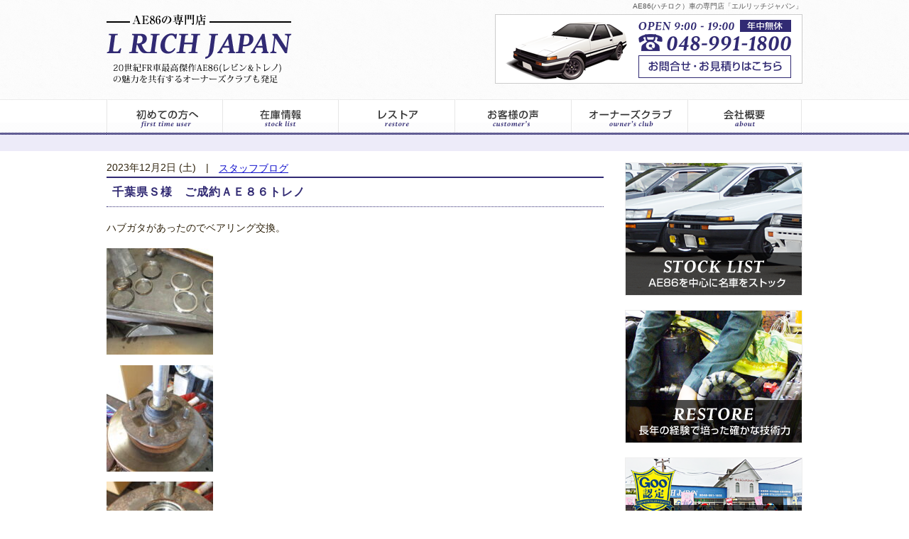

--- FILE ---
content_type: text/html; charset=UTF-8
request_url: https://www.l-rich.com/blog/19637
body_size: 10624
content:
<!DOCTYPE html>
<!--[if IE 7]>
<html class="ie ie7" dir="ltr" lang="ja"
	prefix="og: https://ogp.me/ns#" >
<![endif]-->
<!--[if IE 8]>
<html class="ie ie8" dir="ltr" lang="ja"
	prefix="og: https://ogp.me/ns#" >
<![endif]-->
<!--[if !(IE 7) | !(IE 8)  ]><!-->
<html dir="ltr" lang="ja"
	prefix="og: https://ogp.me/ns#" >
<!--<![endif]-->
<head>
    <meta charset="UTF-8"/>
    <meta name="viewport" content="width=device-width"/>
	<link rel="icon" href="/wp-content/themes/twentytwelve-child/images/favicon.ico">
    
    <link rel="profile" href="http://gmpg.org/xfn/11"/>
    <link rel="pingback" href="https://www.l-rich.com/xmlrpc.php"/>
        <!--[if lt IE 9]>
    <script src="https://www.l-rich.com/wp-content/themes/twentytwelve/js/html5.js" type="text/javascript"></script>
    <![endif]-->
    
		<!-- All in One SEO 4.2.0 -->
		<title>千葉県Ｓ様 ご成約ＡＥ８６トレノ - AE86・旧車スポーツ・軽カー専門店｜エルリッチジャパン L・RICH・JAPAN</title>
		<meta name="description" content="ハブガタがあったのでベアリング交換。 次はトランクのウエザーストリップとサンバイザー交換 トランクのウエザーは" />
		<meta name="robots" content="max-image-preview:large" />
		<link rel="canonical" href="https://www.l-rich.com/blog/19637" />
		<meta property="og:locale" content="ja_JP" />
		<meta property="og:site_name" content="AE86・旧車スポーツ・軽カー専門店｜エルリッチジャパン L・RICH・JAPAN - Just another WordPress site" />
		<meta property="og:type" content="article" />
		<meta property="og:title" content="千葉県Ｓ様 ご成約ＡＥ８６トレノ - AE86・旧車スポーツ・軽カー専門店｜エルリッチジャパン L・RICH・JAPAN" />
		<meta property="og:description" content="ハブガタがあったのでベアリング交換。 次はトランクのウエザーストリップとサンバイザー交換 トランクのウエザーは" />
		<meta property="og:url" content="https://www.l-rich.com/blog/19637" />
		<meta property="og:image" content="https://www.l-rich.com/wp-content/themes/twentytwelve-child/images/main_v2.png" />
		<meta property="og:image:secure_url" content="https://www.l-rich.com/wp-content/themes/twentytwelve-child/images/main_v2.png" />
		<meta property="article:published_time" content="2023-12-02T08:14:51+00:00" />
		<meta property="article:modified_time" content="2023-12-02T08:14:51+00:00" />
		<meta name="twitter:card" content="summary" />
		<meta name="twitter:title" content="千葉県Ｓ様 ご成約ＡＥ８６トレノ - AE86・旧車スポーツ・軽カー専門店｜エルリッチジャパン L・RICH・JAPAN" />
		<meta name="twitter:description" content="ハブガタがあったのでベアリング交換。 次はトランクのウエザーストリップとサンバイザー交換 トランクのウエザーは" />
		<meta name="twitter:image" content="https://www.l-rich.com/wp-content/themes/twentytwelve-child/images/main_v2.png" />
		<script type="application/ld+json" class="aioseo-schema">
			{"@context":"https:\/\/schema.org","@graph":[{"@type":"WebSite","@id":"https:\/\/www.l-rich.com\/#website","url":"https:\/\/www.l-rich.com\/","name":"AE86\u30fb\u65e7\u8eca\u30b9\u30dd\u30fc\u30c4\u30fb\u8efd\u30ab\u30fc\u5c02\u9580\u5e97\uff5c\u30a8\u30eb\u30ea\u30c3\u30c1\u30b8\u30e3\u30d1\u30f3 L\u30fbRICH\u30fbJAPAN","description":"Just another WordPress site","inLanguage":"ja","publisher":{"@id":"https:\/\/www.l-rich.com\/#organization"}},{"@type":"Organization","@id":"https:\/\/www.l-rich.com\/#organization","name":"AE86\u30fb\u65e7\u8eca\u30b9\u30dd\u30fc\u30c4\u30fb\u8efd\u30ab\u30fc\u5c02\u9580\u5e97\uff5c\u30a8\u30eb\u30ea\u30c3\u30c1\u30b8\u30e3\u30d1\u30f3 L\u30fbRICH\u30fbJAPAN","url":"https:\/\/www.l-rich.com\/","logo":{"@type":"ImageObject","@id":"https:\/\/www.l-rich.com\/#organizationLogo","url":"https:\/\/www.l-rich.com\/wp-content\/themes\/twentytwelve-child\/images\/logo.png"},"image":{"@id":"https:\/\/www.l-rich.com\/#organizationLogo"}},{"@type":"BreadcrumbList","@id":"https:\/\/www.l-rich.com\/blog\/19637#breadcrumblist","itemListElement":[{"@type":"ListItem","@id":"https:\/\/www.l-rich.com\/#listItem","position":1,"item":{"@type":"WebPage","@id":"https:\/\/www.l-rich.com\/","name":"\u30db\u30fc\u30e0","description":"\u30a8\u30eb\u30ea\u30c3\u30c1\u30b8\u30e3\u30d1\u30f3\u3067\u306fAE86\u3092\u4e2d\u5fc3\u306b\u65e7\u8eca\u30b9\u30dd\u30fc\u30c4\u30ab\u30fc\u7b49\u3092\u5c02\u9580\u306b\u53d6\u308a\u6271\u3063\u3066\u304a\u308a\u307e\u3059\u3002\u4fee\u7406\u30fb\u30e1\u30f3\u30c6\u30ca\u30f3\u30b9\u3082\u53d7\u3051\u4ed8\u3051\u3066\u304a\u308a\u307e\u3059\u306e\u3067\u304a\u6c17\u8efd\u306b\u304a\u554f\u3044\u5408\u308f\u305b\u304f\u3060\u3055\u3044\u3002","url":"https:\/\/www.l-rich.com\/"},"nextItem":"https:\/\/www.l-rich.com\/blog\/#listItem"},{"@type":"ListItem","@id":"https:\/\/www.l-rich.com\/blog\/#listItem","position":2,"item":{"@type":"WebPage","@id":"https:\/\/www.l-rich.com\/blog\/","name":"\u30b9\u30bf\u30c3\u30d5\u30d6\u30ed\u30b0","description":"\u30cf\u30d6\u30ac\u30bf\u304c\u3042\u3063\u305f\u306e\u3067\u30d9\u30a2\u30ea\u30f3\u30b0\u4ea4\u63db\u3002 \u6b21\u306f\u30c8\u30e9\u30f3\u30af\u306e\u30a6\u30a8\u30b6\u30fc\u30b9\u30c8\u30ea\u30c3\u30d7\u3068\u30b5\u30f3\u30d0\u30a4\u30b6\u30fc\u4ea4\u63db \u30c8\u30e9\u30f3\u30af\u306e\u30a6\u30a8\u30b6\u30fc\u306f","url":"https:\/\/www.l-rich.com\/blog\/"},"previousItem":"https:\/\/www.l-rich.com\/#listItem"}]},{"@type":"Person","@id":"https:\/\/www.l-rich.com\/author\/lrich-editor#author","url":"https:\/\/www.l-rich.com\/author\/lrich-editor","name":"l-rich","image":{"@type":"ImageObject","@id":"https:\/\/www.l-rich.com\/blog\/19637#authorImage","url":"https:\/\/secure.gravatar.com\/avatar\/d526524556ede6d323c8136e824cfa928ade61d6a7ef848426459f2c64e7a03f?s=96&d=mm&r=g","width":96,"height":96,"caption":"l-rich"}},{"@type":"WebPage","@id":"https:\/\/www.l-rich.com\/blog\/19637#webpage","url":"https:\/\/www.l-rich.com\/blog\/19637","name":"\u5343\u8449\u770c\uff33\u69d8 \u3054\u6210\u7d04\uff21\uff25\uff18\uff16\u30c8\u30ec\u30ce - AE86\u30fb\u65e7\u8eca\u30b9\u30dd\u30fc\u30c4\u30fb\u8efd\u30ab\u30fc\u5c02\u9580\u5e97\uff5c\u30a8\u30eb\u30ea\u30c3\u30c1\u30b8\u30e3\u30d1\u30f3 L\u30fbRICH\u30fbJAPAN","description":"\u30cf\u30d6\u30ac\u30bf\u304c\u3042\u3063\u305f\u306e\u3067\u30d9\u30a2\u30ea\u30f3\u30b0\u4ea4\u63db\u3002 \u6b21\u306f\u30c8\u30e9\u30f3\u30af\u306e\u30a6\u30a8\u30b6\u30fc\u30b9\u30c8\u30ea\u30c3\u30d7\u3068\u30b5\u30f3\u30d0\u30a4\u30b6\u30fc\u4ea4\u63db \u30c8\u30e9\u30f3\u30af\u306e\u30a6\u30a8\u30b6\u30fc\u306f","inLanguage":"ja","isPartOf":{"@id":"https:\/\/www.l-rich.com\/#website"},"breadcrumb":{"@id":"https:\/\/www.l-rich.com\/blog\/19637#breadcrumblist"},"author":"https:\/\/www.l-rich.com\/author\/lrich-editor#author","creator":"https:\/\/www.l-rich.com\/author\/lrich-editor#author","datePublished":"2023-12-02T08:14:51+09:00","dateModified":"2023-12-02T08:14:51+09:00"},{"@type":"BlogPosting","@id":"https:\/\/www.l-rich.com\/blog\/19637#blogposting","name":"\u5343\u8449\u770c\uff33\u69d8 \u3054\u6210\u7d04\uff21\uff25\uff18\uff16\u30c8\u30ec\u30ce - AE86\u30fb\u65e7\u8eca\u30b9\u30dd\u30fc\u30c4\u30fb\u8efd\u30ab\u30fc\u5c02\u9580\u5e97\uff5c\u30a8\u30eb\u30ea\u30c3\u30c1\u30b8\u30e3\u30d1\u30f3 L\u30fbRICH\u30fbJAPAN","description":"\u30cf\u30d6\u30ac\u30bf\u304c\u3042\u3063\u305f\u306e\u3067\u30d9\u30a2\u30ea\u30f3\u30b0\u4ea4\u63db\u3002 \u6b21\u306f\u30c8\u30e9\u30f3\u30af\u306e\u30a6\u30a8\u30b6\u30fc\u30b9\u30c8\u30ea\u30c3\u30d7\u3068\u30b5\u30f3\u30d0\u30a4\u30b6\u30fc\u4ea4\u63db \u30c8\u30e9\u30f3\u30af\u306e\u30a6\u30a8\u30b6\u30fc\u306f","inLanguage":"ja","headline":"\u5343\u8449\u770c\uff33\u69d8\u3000\u3054\u6210\u7d04\uff21\uff25\uff18\uff16\u30c8\u30ec\u30ce","author":{"@id":"https:\/\/www.l-rich.com\/author\/lrich-editor#author"},"publisher":{"@id":"https:\/\/www.l-rich.com\/#organization"},"datePublished":"2023-12-02T08:14:51+09:00","dateModified":"2023-12-02T08:14:51+09:00","articleSection":"\u30b9\u30bf\u30c3\u30d5\u30d6\u30ed\u30b0","mainEntityOfPage":{"@id":"https:\/\/www.l-rich.com\/blog\/19637#webpage"},"isPartOf":{"@id":"https:\/\/www.l-rich.com\/blog\/19637#webpage"},"image":{"@type":"ImageObject","@id":"https:\/\/www.l-rich.com\/#articleImage","url":"https:\/\/www.l-rich.com\/wp-content\/uploads\/2023\/12\/IMG_3422.jpg","width":640,"height":480}}]}
		</script>
		<!-- All in One SEO -->

<link rel="alternate" type="application/rss+xml" title="AE86・旧車スポーツ・軽カー専門店｜エルリッチジャパン L・RICH・JAPAN &raquo; フィード" href="https://www.l-rich.com/feed" />
<link rel="alternate" type="application/rss+xml" title="AE86・旧車スポーツ・軽カー専門店｜エルリッチジャパン L・RICH・JAPAN &raquo; コメントフィード" href="https://www.l-rich.com/comments/feed" />
<link rel="alternate" title="oEmbed (JSON)" type="application/json+oembed" href="https://www.l-rich.com/wp-json/oembed/1.0/embed?url=https%3A%2F%2Fwww.l-rich.com%2Fblog%2F19637" />
<link rel="alternate" title="oEmbed (XML)" type="text/xml+oembed" href="https://www.l-rich.com/wp-json/oembed/1.0/embed?url=https%3A%2F%2Fwww.l-rich.com%2Fblog%2F19637&#038;format=xml" />
		<!-- This site uses the Google Analytics by MonsterInsights plugin v8.10.0 - Using Analytics tracking - https://www.monsterinsights.com/ -->
		<!-- Note: MonsterInsights is not currently configured on this site. The site owner needs to authenticate with Google Analytics in the MonsterInsights settings panel. -->
					<!-- No UA code set -->
				<!-- / Google Analytics by MonsterInsights -->
		<style id='wp-img-auto-sizes-contain-inline-css' type='text/css'>
img:is([sizes=auto i],[sizes^="auto," i]){contain-intrinsic-size:3000px 1500px}
/*# sourceURL=wp-img-auto-sizes-contain-inline-css */
</style>
<style id='wp-emoji-styles-inline-css' type='text/css'>

	img.wp-smiley, img.emoji {
		display: inline !important;
		border: none !important;
		box-shadow: none !important;
		height: 1em !important;
		width: 1em !important;
		margin: 0 0.07em !important;
		vertical-align: -0.1em !important;
		background: none !important;
		padding: 0 !important;
	}
/*# sourceURL=wp-emoji-styles-inline-css */
</style>
<link rel='stylesheet' id='wp-block-library-css' href='https://www.l-rich.com/wp-includes/css/dist/block-library/style.min.css?ver=6.9' type='text/css' media='all' />
<style id='wp-block-library-inline-css' type='text/css'>
/*wp_block_styles_on_demand_placeholder:6970aa576879e*/
/*# sourceURL=wp-block-library-inline-css */
</style>
<style id='classic-theme-styles-inline-css' type='text/css'>
/*! This file is auto-generated */
.wp-block-button__link{color:#fff;background-color:#32373c;border-radius:9999px;box-shadow:none;text-decoration:none;padding:calc(.667em + 2px) calc(1.333em + 2px);font-size:1.125em}.wp-block-file__button{background:#32373c;color:#fff;text-decoration:none}
/*# sourceURL=/wp-includes/css/classic-themes.min.css */
</style>
<link rel='stylesheet' id='jquery-smooth-scroll-css' href='https://www.l-rich.com/wp-content/plugins/jquery-smooth-scroll/css/style.css?ver=6.9' type='text/css' media='all' />
<link rel='stylesheet' id='owl.carousel.style-css' href='https://www.l-rich.com/wp-content/plugins/wp-posts-carousel/owl.carousel/assets/owl.carousel.css?ver=6.9' type='text/css' media='all' />
<link rel='stylesheet' id='wp-pagenavi-css' href='https://www.l-rich.com/wp-content/plugins/wp-pagenavi/pagenavi-css.css?ver=2.70' type='text/css' media='all' />
<link rel='stylesheet' id='wc-shortcodes-style-css' href='https://www.l-rich.com/wp-content/plugins/wc-shortcodes/public/assets/css/style.css?ver=3.46' type='text/css' media='all' />
<link rel='stylesheet' id='wordpress-popular-posts-css-css' href='https://www.l-rich.com/wp-content/plugins/wordpress-popular-posts/assets/css/wpp.css?ver=5.5.1' type='text/css' media='all' />
<link rel='stylesheet' id='twentytwelve-style-css' href='https://www.l-rich.com/wp-content/themes/twentytwelve-child/style.css?ver=20190507' type='text/css' media='all' />
<link rel='stylesheet' id='twentytwelve-block-style-css' href='https://www.l-rich.com/wp-content/themes/twentytwelve/css/blocks.css?ver=20190406' type='text/css' media='all' />
<link rel='stylesheet' id='wordpresscanvas-font-awesome-css' href='https://www.l-rich.com/wp-content/plugins/wc-shortcodes/public/assets/css/font-awesome.min.css?ver=4.7.0' type='text/css' media='all' />
<link rel='stylesheet' id='jquery.lightbox.min.css-css' href='https://www.l-rich.com/wp-content/plugins/wp-jquery-lightbox/styles/lightbox.min.css?ver=1.4.8.2' type='text/css' media='all' />
<script type="text/javascript" src="https://www.l-rich.com/wp-includes/js/jquery/jquery.min.js?ver=3.7.1" id="jquery-core-js"></script>
<script type="text/javascript" src="https://www.l-rich.com/wp-includes/js/jquery/jquery-migrate.min.js?ver=3.4.1" id="jquery-migrate-js"></script>
<script type="text/javascript" src="https://www.l-rich.com/wp-content/plugins/wp-posts-carousel/owl.carousel/owl.carousel.js?ver=2.0.0" id="owl.carousel-js"></script>
<script type="text/javascript" src="https://www.l-rich.com/wp-content/plugins/wp-posts-carousel/owl.carousel/jquery.mousewheel.min.js?ver=3.1.12" id="jquery-mousewheel-js"></script>
<script type="application/json" id="wpp-json">
/* <![CDATA[ */
{"sampling_active":0,"sampling_rate":100,"ajax_url":"https:\/\/www.l-rich.com\/wp-json\/wordpress-popular-posts\/v1\/popular-posts","api_url":"https:\/\/www.l-rich.com\/wp-json\/wordpress-popular-posts","ID":19637,"token":"e62c5705da","lang":0,"debug":0}
//# sourceURL=wpp-json
/* ]]> */
</script>
<script type="text/javascript" src="https://www.l-rich.com/wp-content/plugins/wordpress-popular-posts/assets/js/wpp.min.js?ver=5.5.1" id="wpp-js-js"></script>
<link rel="https://api.w.org/" href="https://www.l-rich.com/wp-json/" /><link rel="alternate" title="JSON" type="application/json" href="https://www.l-rich.com/wp-json/wp/v2/posts/19637" /><link rel="EditURI" type="application/rsd+xml" title="RSD" href="https://www.l-rich.com/xmlrpc.php?rsd" />
<meta name="generator" content="WordPress 6.9" />
<link rel='shortlink' href='https://www.l-rich.com/?p=19637' />
<script>var wp_posts_carousel_url="https://www.l-rich.com/wp-content/plugins/wp-posts-carousel/";</script>            <style id="wpp-loading-animation-styles">@-webkit-keyframes bgslide{from{background-position-x:0}to{background-position-x:-200%}}@keyframes bgslide{from{background-position-x:0}to{background-position-x:-200%}}.wpp-widget-placeholder,.wpp-widget-block-placeholder{margin:0 auto;width:60px;height:3px;background:#dd3737;background:linear-gradient(90deg,#dd3737 0%,#571313 10%,#dd3737 100%);background-size:200% auto;border-radius:3px;-webkit-animation:bgslide 1s infinite linear;animation:bgslide 1s infinite linear}</style>
                <script src="//ajax.googleapis.com/ajax/libs/jquery/1.11.1/jquery.min.js"></script>
    <script src="https://www.l-rich.com/wp-content/themes/twentytwelve-child/js/jquery.heightLine.js"></script>
    <script>/*640px以上で対応する*/
        $(window).on("load", function () {
            jQuery(".heightLine").heightLine({
                minWidth: 640
            });
            jQuery(".height_g1>div").heightLine();

        });
    </script>
<script type="text/javascript" src="https://www.l-rich.com/wp-content/themes/twentytwelve-child/js/jquery.bxslider.min.js"></script>
<script type="text/javascript">
    $(document).ready(function(){
      jQuery('#slider ul').bxSlider({
        slideWidth  : 980,
        slideMargin : 0,
        controls    : true,
        pager: false,
        auto        : true,
        minSlides   : 3,
        maxSlides   : 3,
        moveSlides  : 1,
        speed       : 1000,
        pause       : 5000
      });
      jQuery('#slider2 ul').bxSlider({
        auto       : true,
        controls    : false,
        pager: false,
        moveSlides : 1
      });
		
    });
  </script>
    <script src="https://www.l-rich.com/wp-content/themes/twentytwelve-child/js/smartRollover.js"></script>
    <script src="https://www.l-rich.com/wp-content/themes/twentytwelve-child/js/scrollsmoothly.js"></script>
    <script>
        $(document).ready(function () {
            var pagetop = jQuery('#page_top');
            jQuery(window).scroll(function () {
                if (jQuery(this).scrollTop() > 700) {
                    pagetop.fadeIn();
                } else {
                    pagetop.fadeOut();
                }
            });
            pagetop.click(function () {
                jQuery('body, html').animate({scrollTop: 0}, 500);
                return false;
            });
        });
    </script>
    <script>
        $(function () {
            jQuery(".menu-toggle").click(function () {
                jQuery("#menu-gnavi").toggleClass("toggled-on");
            });
        });
    </script>
	<link href='https://fonts.googleapis.com/css?family=Josefin+Sans:300' rel='stylesheet' type='text/css'>
    <link rel="stylesheet" href="https://www.l-rich.com/wp-content/themes/twentytwelve-child/css/common.css">
    <link rel="stylesheet" href="https://www.l-rich.com/wp-content/themes/twentytwelve-child/css/slider-pro.css">

<!-- Global site tag (gtag.js) - Google Analytics -->
<script async src="https://www.googletagmanager.com/gtag/js?id=UA-152388616-1"></script>
<script>
  window.dataLayer = window.dataLayer || [];
  function gtag(){dataLayer.push(arguments);}
  gtag('js', new Date());

  gtag('config', 'UA-152388616-1');
</script>

</head>
<body class="wp-singular post-template-default single single-post postid-19637 single-format-standard wp-embed-responsive wp-theme-twentytwelve wp-child-theme-twentytwelve-child wc-shortcodes-font-awesome-enabled">
<div id="page" class="hfeed site">
<header id="masthead" class="site-header" role="banner">
<div id="header_inner">
            <div id="header_group">
                                    <hgroup class="clearfix">
                        <div class="site-description">AE86(ハチロク）車の専門店「エルリッチジャパン」</div>
                        <h2 class="site-title"><a href="https://www.l-rich.com/"
                                                  title="AE86・旧車スポーツ・軽カー専門店｜エルリッチジャパン L・RICH・JAPAN"
                                                  rel="home"><img
                                    src="https://www.l-rich.com/wp-content/themes/twentytwelve-child/images/logo.png"
                                    alt="AE86・旧車スポーツ・軽カー専門店｜エルリッチジャパン L・RICH・JAPAN"></a></h2>
                        <div id="header_contact_wrapper">
                            <div class="header_contact">
                                <a href="/lrich_res"><img src="https://www.l-rich.com/wp-content/themes/twentytwelve-child/images/header_info_off.png" alt="お問合せ"/></a>
                                </div>
                        </div>
                    </hgroup>
                                
                            </div>
            <nav id="site-navigation" class="main-navigation" role="navigation">
                <h3 class="menu-toggle">Content Menu</h3>
                <a class="assistive-text" href="#content"
                   title="コンテンツへスキップ">コンテンツへスキップ</a>
                <div class="menu-gnavi-container"><ul id="menu-gnavi" class="nav-menu"><li id="menu-item-28" class="menu-item menu-item-type-post_type menu-item-object-page menu-item-has-children menu-item-28"><a href="https://www.l-rich.com/feature">初めてのお客様へ</a>
<ul class="sub-menu">
	<li id="menu-item-406" class="menu-item menu-item-type-custom menu-item-object-custom menu-item-406"><a href="/feature#feat">当店の特長</a></li>
	<li id="menu-item-404" class="menu-item menu-item-type-post_type menu-item-object-page menu-item-404"><a href="https://www.l-rich.com/distance">遠方のお客様へ</a></li>
	<li id="menu-item-405" class="menu-item menu-item-type-post_type menu-item-object-page menu-item-405"><a href="https://www.l-rich.com/flow">納車までの流れ</a></li>
</ul>
</li>
<li id="menu-item-358" class="menu-item menu-item-type-taxonomy menu-item-object-category menu-item-358"><a href="https://www.l-rich.com/stock-list">在庫車両一覧</a></li>
<li id="menu-item-655" class="menu-item menu-item-type-taxonomy menu-item-object-category menu-item-655"><a href="https://www.l-rich.com/restore">レストア情報</a></li>
<li id="menu-item-359" class="menu-item menu-item-type-taxonomy menu-item-object-category menu-item-359"><a href="https://www.l-rich.com/customer">お客様の声</a></li>
<li id="menu-item-32" class="menu-item menu-item-type-post_type menu-item-object-page menu-item-has-children menu-item-32"><a href="https://www.l-rich.com/owners">オーナーズクラブ</a>
<ul class="sub-menu">
	<li id="menu-item-657" class="menu-item menu-item-type-taxonomy menu-item-object-category menu-item-657"><a href="https://www.l-rich.com/owners_news">オーナーズNEWS</a></li>
</ul>
</li>
<li id="menu-item-33" class="menu-item menu-item-type-post_type menu-item-object-page menu-item-has-children menu-item-33"><a href="https://www.l-rich.com/company">エルリッチジャパン – 会社案内</a>
<ul class="sub-menu">
	<li id="menu-item-542" class="menu-item menu-item-type-taxonomy menu-item-object-category menu-item-542"><a href="https://www.l-rich.com/news">新着情報</a></li>
	<li id="menu-item-656" class="menu-item menu-item-type-taxonomy menu-item-object-category current-post-ancestor current-menu-parent current-post-parent menu-item-656"><a href="https://www.l-rich.com/blog">スタッフブログ</a></li>
</ul>
</li>
</ul></div>            </nav>
            <!-- #site-navigation -->

        </div>

<!--mobile header Start-->
<div id="header_sp" class="clearfix">
  <ul id="nav_sp01" class="d_b_sp btnStyl_sp01">
    <li class="logo"><a href="/"><img src="https://www.l-rich.com/wp-content/themes/twentytwelve-child/images/sp_logo.png" alt="エルリッチジャパン" width="60%"></a></li><li id="map_btn"><a href="/lrich_res" ><img src="https://www.l-rich.com/wp-content/themes/twentytwelve-child/images/mail.png" alt="お問合せ" class="icon_image" width="20%"></a></li><li id="accordion_sp01"><img src="https://www.l-rich.com/wp-content/themes/twentytwelve-child/images/menu.png" alt="menu" class="icon_image" width="20%"></li>
  </ul>
<!--メニューボタン内リストスタート-->
  <div id="accordion_sp01_in" class="ac_box_sp">
    <ul class="menu_inner">
      <a href="/news"><li>新着情報</li></a>
      <a href="/feature"><li>当店の特長</li></a>
      <a href="/stock-list"><li>在庫車一覧</li></a>
      <a href="/distance"><li>遠方のお客様へ</li></a>
      <a href="/flow"><li>納車までの流れ</li></a>
      <a href="/restore"><li>レストア情報</li></a>
      <a href="/parts"><li>特選パーツ紹介</li></a>
      <a href="/customer"><li>お客様の声</li></a>
      <a href="/owners"><li>オーナーズクラブ</li></a>
      <a href="/owners_news"><li>オーナーズクラブNEWS</li></a>
      <a href="/company"><li>会社案内</li></a>
      <a href="/blog"><li>スタッフブログ</li></a>
      <a href="/lrich_res"><li>お見積り・お問合せ</li></a>
    </ul>
  </div>
<!--メニューボタン内リストここまで-->
<div class="mail_sp">
<ul>
<li><a href="/stock-list"><img src="https://www.l-rich.com/wp-content/themes/twentytwelve-child/images/stl.png" alt="在庫車情報"/></a></li>
<li class="sc"><a href="/restore"><img src="https://www.l-rich.com/wp-content/themes/twentytwelve-child/images/rest.png" alt="レストア情報"/></a></li>
<li class="ti"><a href="tel:0489911800"><img src="https://www.l-rich.com/wp-content/themes/twentytwelve-child/images/call.png" alt="0489911800"/></a></li>
</ul>
</div>
</div>
<!--mobile header End-->

                                <div id="main_catch2">
                        
                <div id="main_under_gnavi" class="clearfix">
                                    </div>
                    </div>
    </header>
    <!-- #masthead -->

            <div id="pankuzu">
            <div class="breadcrumbs clearfix">
                            </div>
        </div>
        <div id="main" class="wrapper">    <div id="primary" class="site-content">
        <div id="content" role="main">
            <header class="entry-header clearfix">
                <p class="entry-subtitle"></p>
            </header>

            
                
<article id="post-19637" class="post-19637 post type-post status-publish format-standard hentry category-blog">
    
    <header>

                    <div class="date_cate">2023年12月2日 (土)<span>　|　<a href="https://www.l-rich.com/blog" rel="category tag">スタッフブログ</a></span></div>
            <h2 class="entry-title">千葉県Ｓ様　ご成約ＡＥ８６トレノ</h2>
                    </header><!-- .entry-header -->

					
                <div class="entry-content">
            <p>ハブガタがあったのでベアリング交換。</p>
<p><a href="https://www.l-rich.com/?attachment_id=19638"><img decoding="async" src="https://www.l-rich.com/wp-content/uploads/2023/12/IMG_3422-150x150.jpg" alt="" width="150" height="150" class="alignnone size-thumbnail wp-image-19638" /></a></p>
<p><a href="https://www.l-rich.com/?attachment_id=19639"><img decoding="async" src="https://www.l-rich.com/wp-content/uploads/2023/12/IMG_3423-150x150.jpg" alt="" width="150" height="150" class="alignnone size-thumbnail wp-image-19639" /></a></p>
<p><a href="https://www.l-rich.com/?attachment_id=19640"><img decoding="async" src="https://www.l-rich.com/wp-content/uploads/2023/12/IMG_3424-150x150.jpg" alt="" width="150" height="150" class="alignnone size-thumbnail wp-image-19640" /></a></p>
<p>次はトランクのウエザーストリップとサンバイザー交換</p>
<p><a href="https://www.l-rich.com/?attachment_id=19643"><img loading="lazy" decoding="async" src="https://www.l-rich.com/wp-content/uploads/2023/12/IMG_3429-150x150.jpg" alt="" width="150" height="150" class="alignnone size-thumbnail wp-image-19643" /></a></p>
<p><a href="https://www.l-rich.com/?attachment_id=19641"><img loading="lazy" decoding="async" src="https://www.l-rich.com/wp-content/uploads/2023/12/IMG_3426-150x150.jpg" alt="" width="150" height="150" class="alignnone size-thumbnail wp-image-19641" /></a></p>
<p><a href="https://www.l-rich.com/?attachment_id=19642"><img loading="lazy" decoding="async" src="https://www.l-rich.com/wp-content/uploads/2023/12/IMG_3427-150x150.jpg" alt="" width="150" height="150" class="alignnone size-thumbnail wp-image-19642" /></a></p>
<p>トランクのウエザーは所々切れてましたね。<br />
弾力もありリアハッチの開きも調子良くなりました！</p>
<p>次はサンバイザー</p>
<p><a href="https://www.l-rich.com/?attachment_id=19644"><img loading="lazy" decoding="async" src="https://www.l-rich.com/wp-content/uploads/2023/12/IMG_3428-150x150.jpg" alt="" width="150" height="150" class="alignnone size-thumbnail wp-image-19644" /></a></p>
<p>現状カサカサで動かすとカスが落ちてくるような状態でした。</p>
<p><a href="https://www.l-rich.com/?attachment_id=19645"><img loading="lazy" decoding="async" src="https://www.l-rich.com/wp-content/uploads/2023/12/IMG_3430-150x150.jpg" alt="" width="150" height="150" class="alignnone size-thumbnail wp-image-19645" /></a></p>
<p><a href="https://www.l-rich.com/?attachment_id=19646"><img loading="lazy" decoding="async" src="https://www.l-rich.com/wp-content/uploads/2023/12/IMG_3431-150x150.jpg" alt="" width="150" height="150" class="alignnone size-thumbnail wp-image-19646" /></a></p>
<p>見た目も気分的にも変わりますね！</p>
<p>続く。</p>
                    </div><!-- .entry-content -->
    



    <footer class="entry-meta">
                    </footer><!-- .entry-meta -->
</article><!-- #post -->


                <nav class="nav-single">
                    <h3 class="assistive-text">投稿ナビゲーション</h3>
                    <ul class="nextnavi clearfix">
                        <li class="nav-previous"><a href="https://www.l-rich.com/blog/19632" rel="prev">前の情報へ「東京都Ｓ様　お預かりＡＥ８６レビン」</a></li>

                        <li class="nav-next"><a href="https://www.l-rich.com/%e6%9c%aa%e5%88%86%e9%a1%9e/19648" rel="next">次の情報へ「県内O様　お預かりＡＥ８６レビン」</a></li>
                    </ul>
                </nav><!-- .nav-single -->

                
<div id="comments" class="comments-area">

	
	
	
</div><!-- #comments .comments-area -->

            
        </div><!-- #content -->
    </div><!-- #primary -->


			<div id="secondary" class="widget-area" role="complementary">
			<aside id="text-2" class="widget widget_text">			<div class="textwidget"><p><a style="margin-bottom: 20px;display: block;" href="/stock-list" target="_self" class="widget_sp_image-image-link"><img loading="lazy" decoding="async" width="250" height="188" alt="AE86在庫車一覧" class="attachment-full" style="max-width: 100%;" srcset="https://www.l-rich.com/wp-content/uploads/2016/02/st_bnr2.png 250w, https://www.l-rich.com/wp-content/uploads/2016/02/st_bnr2-230x173.png 230w" sizes="auto, (max-width: 250px) 100vw, 250px" src="https://www.l-rich.com/wp-content/uploads/2016/02/st_bnr2.png"></a></p>
<p><a style="margin-bottom: 20px;display: block;" href="/restore" target="_self" class="widget_sp_image-image-link"><img loading="lazy" decoding="async" width="250" height="188" alt="レストア情報" class="attachment-full" style="max-width: 100%;" srcset="https://www.l-rich.com/wp-content/uploads/2016/02/rs_bnr.png 250w, https://www.l-rich.com/wp-content/uploads/2016/02/rs_bnr-230x173.png 230w" sizes="auto, (max-width: 250px) 100vw, 250px" src="https://www.l-rich.com/wp-content/uploads/2016/02/rs_bnr.png"></a></p>
<p><a style="margin-bottom: 20px;display: block;" href="/feature" target="_self" class="widget_sp_image-image-link"><img loading="lazy" decoding="async" width="250" height="128" alt="エルリッチジャパンの特長" class="attachment-full" style="max-width: 100%;" srcset="https://www.l-rich.com/wp-content/uploads/2016/02/ft_bnr.png 250w, https://www.l-rich.com/wp-content/uploads/2016/02/ft_bnr-230x118.png 230w" sizes="auto, (max-width: 250px) 100vw, 250px" src="https://www.l-rich.com/wp-content/uploads/2016/02/ft_bnr.png"></a></p>
<p><a style="margin-bottom: 20px;display: block;" href="/distance" target="_self" class="widget_sp_image-image-link"><img loading="lazy" decoding="async" width="250" height="250" alt="全国どこでも納車対応。AE86通信販売" class="attachment-full" style="max-width: 100%;" srcset="https://www.l-rich.com/wp-content/uploads/2016/02/ds_bnr.png 250w, https://www.l-rich.com/wp-content/uploads/2016/02/ds_bnr-150x150.png 150w, https://www.l-rich.com/wp-content/uploads/2016/02/ds_bnr-230x230.png 230w" sizes="auto, (max-width: 250px) 100vw, 250px" src="https://www.l-rich.com/wp-content/uploads/2016/02/ds_bnr.png"></a></p>
<p><a style="margin-bottom: 20px;display: block;" href="/parts" target="_self" class="widget_sp_image-image-link"><img loading="lazy" decoding="async" width="250" height="128" alt="特選パーツ販売" class="attachment-full" style="max-width: 100%;" srcset="https://www.l-rich.com/wp-content/uploads/2016/02/pt_bnr.png 250w, https://www.l-rich.com/wp-content/uploads/2016/02/pt_bnr-230x118.png 230w" sizes="auto, (max-width: 250px) 100vw, 250px" src="https://www.l-rich.com/wp-content/uploads/2016/02/pt_bnr.png"></a></p>
<p><a style="margin-bottom: 20px;display: block;" href="/customer" target="_self" class="widget_sp_image-image-link"><img loading="lazy" decoding="async" width="250" height="155" alt="お客様の声" class="attachment-full" style="max-width: 100%;" srcset="https://www.l-rich.com/wp-content/uploads/2016/02/cs_bnr-1.png 250w, https://www.l-rich.com/wp-content/uploads/2016/02/cs_bnr-1-230x143.png 230w" sizes="auto, (max-width: 250px) 100vw, 250px" src="https://www.l-rich.com/wp-content/uploads/2016/02/cs_bnr-1.png"></a></p>
<p><a style="margin-bottom: 20px;display: block;" href="/owners" target="_self" class="widget_sp_image-image-link"><img loading="lazy" decoding="async" width="250" height="155" alt="AE86オーナーズクラブ" class="attachment-full" style="max-width: 100%;" srcset="https://www.l-rich.com/wp-content/uploads/2016/02/ow_bnr.png 250w, https://www.l-rich.com/wp-content/uploads/2016/02/ow_bnr-230x143.png 230w" sizes="auto, (max-width: 250px) 100vw, 250px" src="https://www.l-rich.com/wp-content/uploads/2016/02/ow_bnr.png"></a></p>
</div>
		</aside><aside id="nav_menu-2" class="widget widget_nav_menu"><h3 class="widget-title">Infomation&#038;Contact</h3><div class="menu-side_navi-container"><ul id="menu-side_navi" class="menu"><li id="menu-item-708" class="menu-item menu-item-type-post_type menu-item-object-page menu-item-home current-post-parent menu-item-708"><a href="https://www.l-rich.com/">HOME</a></li>
<li id="menu-item-710" class="menu-item menu-item-type-post_type menu-item-object-page menu-item-710"><a href="https://www.l-rich.com/flow">ご依頼から納車までの流れ</a></li>
<li id="menu-item-709" class="menu-item menu-item-type-post_type menu-item-object-page menu-item-709"><a href="https://www.l-rich.com/company">会社案内・スタッフ紹介</a></li>
<li id="menu-item-712" class="menu-item menu-item-type-taxonomy menu-item-object-category menu-item-712"><a href="https://www.l-rich.com/news">新着情報一覧</a></li>
<li id="menu-item-713" class="menu-item menu-item-type-taxonomy menu-item-object-category current-post-ancestor current-menu-parent current-post-parent menu-item-713"><a href="https://www.l-rich.com/blog">スタッフブログ</a></li>
<li id="menu-item-711" class="menu-item menu-item-type-post_type menu-item-object-page menu-item-711"><a href="https://www.l-rich.com/lrich_res">お見積り・お問い合わせ</a></li>
</ul></div></aside>		</div><!-- #secondary -->
	</div><!-- #main .wrapper -->

<footer id="colophon" role="contentinfo">
    <div id="footer_inner">
        <div id="site_footer_inner" class="clearfix">
            <div id="site_footer_inner1" class="clearfix">
                <div id="custom_html-3" class="widget_text widget-container widget_custom_html"><div class="textwidget custom-html-widget"><div id="execphp-2" class="widget-container widget_execphp">
<div class="execphpwidget">
<div id="footer_links">
<div class="fl_l box_1">
<img src="https://www.l-rich.com/wp-content/themes/twentytwelve-child/images/logo_footer.png" alt="AE86(ハチロク車)専門店エルリッチジャパン">
<div class="txt_box">
<span class="info_tl">有限会社エルリッチジャパン</span>
<p><span class="info_hd">営業時間</span>
<span class="info_tx">AM9:00～PM7:00</span></p>
<p><span class="info_hd">定休日</span>
<span class="info_tx">年中無休</span></p>
<p><span class="info_hd">所在地</span>
<span class="info_tx">埼玉県北葛飾郡松伏町松伏3969-1</span></p>
<p><span class="info_hd">連絡先</span>
<span class="info_tx">048-991-1800</span></p>
<div class="aligncenter_btn2">
<a href="./lrich_res" class="gost_btn">お問合せ・お見積りはこちら</a>
</div>
</div>
	</div>
	<div class="fl_l box_2">
		<iframe src="https://www.google.com/maps/embed?pb=!1m18!1m12!1m3!1d3231.113034249068!2d139.80682341542612!3d35.91973318013936!2m3!1f0!2f0!3f0!3m2!1i1024!2i768!4f13.1!3m3!1m2!1s0x6018962be6d67e49%3A0x5776af4c7d4133c4!2z77yI5pyJ77yJ44Ko44Or44Oq44OD44OB44K444Oj44OR44Oz!5e0!3m2!1sja!2sjp!4v1455264071503" width="480" height="310" frameborder="0" style="border:0" allowfullscreen=""></iframe>
	</div>
	<div class="fl_l box_3">
		<ul>
			<li class="link_arrow"><a href="/">HOME</a></li>
			<li class="link_arrow"><a href="/feature">当店の特長</a></li>
			<li class="link_arrow"><a href="/stock-list">在庫車両情報</a></li>
			<li class="link_arrow"><a href="/restore">整備・レストア</a></li>
			<li class="link_arrow"><a href="/parts">特選パーツ情報</a></li>
			<li class="link_arrow"><a href="/distance">遠方のお客様へ</a></li>
			<li class="link_arrow"><a href="/flow">納品までの流れ</a></li>
			<li class="link_arrow"><a href="/customer">お客様の声</a></li>
			<li class="link_arrow"><a href="/owners">オーナーズクラブ</a></li>
			<li class="link_arrow"><a href="/company">会社案内・スタッフ</a></li>
			<li class="link_arrow"><a href="/blog">スタッフブログ</a></li>
			<li class="link_arrow"><a href="/lrich_res">お問合せ・お見積り</a></li>
		</ul>
	</div>
	</div>
	</div>
</div></div></div>
            </div>
            <div id="site_footer_inner2" class="clearfix">
                            </div>
        </div>
        <div id="site_footer_inner3" class="clearfix">
                    </div>
    </div><!-- #footer_inner -->
</footer><!-- #colophon -->
<div class="site-info">
    <div class="site-info_inner">
                        Copyright &#169; AE86・旧車スポーツ・軽カー専門店｜エルリッチジャパン L・RICH・JAPAN            </div><!-- .site-info_inner -->
</div><!-- .site-info -->
</div><!-- #page -->

<script type="speculationrules">
{"prefetch":[{"source":"document","where":{"and":[{"href_matches":"/*"},{"not":{"href_matches":["/wp-*.php","/wp-admin/*","/wp-content/uploads/*","/wp-content/*","/wp-content/plugins/*","/wp-content/themes/twentytwelve-child/*","/wp-content/themes/twentytwelve/*","/*\\?(.+)"]}},{"not":{"selector_matches":"a[rel~=\"nofollow\"]"}},{"not":{"selector_matches":".no-prefetch, .no-prefetch a"}}]},"eagerness":"conservative"}]}
</script>
			<a id="scroll-to-top" href="#" title="Scroll to Top">Top</a>
			<script type="text/javascript" src="https://www.l-rich.com/wp-content/plugins/jquery-smooth-scroll/js/script.min.js?ver=6.9" id="jquery-smooth-scroll-js"></script>
<script type="text/javascript" src="https://www.l-rich.com/wp-includes/js/jquery/ui/effect.min.js?ver=1.13.3" id="jquery-effects-core-js"></script>
<script type="text/javascript" src="https://www.l-rich.com/wp-includes/js/imagesloaded.min.js?ver=5.0.0" id="imagesloaded-js"></script>
<script type="text/javascript" src="https://www.l-rich.com/wp-includes/js/masonry.min.js?ver=4.2.2" id="masonry-js"></script>
<script type="text/javascript" src="https://www.l-rich.com/wp-includes/js/jquery/jquery.masonry.min.js?ver=3.1.2b" id="jquery-masonry-js"></script>
<script type="text/javascript" id="wc-shortcodes-rsvp-js-extra">
/* <![CDATA[ */
var WCShortcodes = {"ajaxurl":"https://www.l-rich.com/wp-admin/admin-ajax.php"};
//# sourceURL=wc-shortcodes-rsvp-js-extra
/* ]]> */
</script>
<script type="text/javascript" src="https://www.l-rich.com/wp-content/plugins/wc-shortcodes/public/assets/js/rsvp.js?ver=3.46" id="wc-shortcodes-rsvp-js"></script>
<script type="text/javascript" src="https://www.l-rich.com/wp-content/themes/twentytwelve/js/navigation.js?ver=20141205" id="twentytwelve-navigation-js"></script>
<script type="text/javascript" src="https://www.l-rich.com/wp-content/plugins/wp-jquery-lightbox/jquery.touchwipe.min.js?ver=1.4.8.2" id="wp-jquery-lightbox-swipe-js"></script>
<script type="text/javascript" id="wp-jquery-lightbox-js-extra">
/* <![CDATA[ */
var JQLBSettings = {"showTitle":"1","showCaption":"1","showNumbers":"1","fitToScreen":"0","resizeSpeed":"400","showDownload":"0","navbarOnTop":"0","marginSize":"0","slideshowSpeed":"4000","prevLinkTitle":"\u524d\u306e\u753b\u50cf","nextLinkTitle":"\u6b21\u306e\u753b\u50cf","closeTitle":"\u30ae\u30e3\u30e9\u30ea\u30fc\u3092\u9589\u3058\u308b","image":"\u753b\u50cf ","of":"\u306e","download":"\u30c0\u30a6\u30f3\u30ed\u30fc\u30c9","pause":"(\u30b9\u30e9\u30a4\u30c9\u30b7\u30e7\u30fc\u3092\u505c\u6b62\u3059\u308b)","play":"(\u30b9\u30e9\u30a4\u30c9\u30b7\u30e7\u30fc\u3092\u518d\u751f\u3059\u308b)"};
//# sourceURL=wp-jquery-lightbox-js-extra
/* ]]> */
</script>
<script type="text/javascript" src="https://www.l-rich.com/wp-content/plugins/wp-jquery-lightbox/jquery.lightbox.min.js?ver=1.4.8.2" id="wp-jquery-lightbox-js"></script>
<script id="wp-emoji-settings" type="application/json">
{"baseUrl":"https://s.w.org/images/core/emoji/17.0.2/72x72/","ext":".png","svgUrl":"https://s.w.org/images/core/emoji/17.0.2/svg/","svgExt":".svg","source":{"concatemoji":"https://www.l-rich.com/wp-includes/js/wp-emoji-release.min.js?ver=6.9"}}
</script>
<script type="module">
/* <![CDATA[ */
/*! This file is auto-generated */
const a=JSON.parse(document.getElementById("wp-emoji-settings").textContent),o=(window._wpemojiSettings=a,"wpEmojiSettingsSupports"),s=["flag","emoji"];function i(e){try{var t={supportTests:e,timestamp:(new Date).valueOf()};sessionStorage.setItem(o,JSON.stringify(t))}catch(e){}}function c(e,t,n){e.clearRect(0,0,e.canvas.width,e.canvas.height),e.fillText(t,0,0);t=new Uint32Array(e.getImageData(0,0,e.canvas.width,e.canvas.height).data);e.clearRect(0,0,e.canvas.width,e.canvas.height),e.fillText(n,0,0);const a=new Uint32Array(e.getImageData(0,0,e.canvas.width,e.canvas.height).data);return t.every((e,t)=>e===a[t])}function p(e,t){e.clearRect(0,0,e.canvas.width,e.canvas.height),e.fillText(t,0,0);var n=e.getImageData(16,16,1,1);for(let e=0;e<n.data.length;e++)if(0!==n.data[e])return!1;return!0}function u(e,t,n,a){switch(t){case"flag":return n(e,"\ud83c\udff3\ufe0f\u200d\u26a7\ufe0f","\ud83c\udff3\ufe0f\u200b\u26a7\ufe0f")?!1:!n(e,"\ud83c\udde8\ud83c\uddf6","\ud83c\udde8\u200b\ud83c\uddf6")&&!n(e,"\ud83c\udff4\udb40\udc67\udb40\udc62\udb40\udc65\udb40\udc6e\udb40\udc67\udb40\udc7f","\ud83c\udff4\u200b\udb40\udc67\u200b\udb40\udc62\u200b\udb40\udc65\u200b\udb40\udc6e\u200b\udb40\udc67\u200b\udb40\udc7f");case"emoji":return!a(e,"\ud83e\u1fac8")}return!1}function f(e,t,n,a){let r;const o=(r="undefined"!=typeof WorkerGlobalScope&&self instanceof WorkerGlobalScope?new OffscreenCanvas(300,150):document.createElement("canvas")).getContext("2d",{willReadFrequently:!0}),s=(o.textBaseline="top",o.font="600 32px Arial",{});return e.forEach(e=>{s[e]=t(o,e,n,a)}),s}function r(e){var t=document.createElement("script");t.src=e,t.defer=!0,document.head.appendChild(t)}a.supports={everything:!0,everythingExceptFlag:!0},new Promise(t=>{let n=function(){try{var e=JSON.parse(sessionStorage.getItem(o));if("object"==typeof e&&"number"==typeof e.timestamp&&(new Date).valueOf()<e.timestamp+604800&&"object"==typeof e.supportTests)return e.supportTests}catch(e){}return null}();if(!n){if("undefined"!=typeof Worker&&"undefined"!=typeof OffscreenCanvas&&"undefined"!=typeof URL&&URL.createObjectURL&&"undefined"!=typeof Blob)try{var e="postMessage("+f.toString()+"("+[JSON.stringify(s),u.toString(),c.toString(),p.toString()].join(",")+"));",a=new Blob([e],{type:"text/javascript"});const r=new Worker(URL.createObjectURL(a),{name:"wpTestEmojiSupports"});return void(r.onmessage=e=>{i(n=e.data),r.terminate(),t(n)})}catch(e){}i(n=f(s,u,c,p))}t(n)}).then(e=>{for(const n in e)a.supports[n]=e[n],a.supports.everything=a.supports.everything&&a.supports[n],"flag"!==n&&(a.supports.everythingExceptFlag=a.supports.everythingExceptFlag&&a.supports[n]);var t;a.supports.everythingExceptFlag=a.supports.everythingExceptFlag&&!a.supports.flag,a.supports.everything||((t=a.source||{}).concatemoji?r(t.concatemoji):t.wpemoji&&t.twemoji&&(r(t.twemoji),r(t.wpemoji)))});
//# sourceURL=https://www.l-rich.com/wp-includes/js/wp-emoji-loader.min.js
/* ]]> */
</script>
    <script type="text/javascript" src="https://www.l-rich.com/wp-content/themes/twentytwelve-child/js/sp_hd.js"></script>
</body>
</html>

--- FILE ---
content_type: text/css
request_url: https://www.l-rich.com/wp-content/themes/twentytwelve-child/style.css?ver=20190507
body_size: 16067
content:
/*
Theme Name: twentytwelve-child
Description: twentytwelveの子テーマ
Template: twentytwelve
*/

/* =Notes
--------------------------------------------------------------
This stylesheet uses rem values with a pixel fallback. The rem
values (and line heights) are calculated using two variables:

$rembase:     14;
$line-height: 24;

---------- Examples

* Use a pixel value with a rem fallback for font-size, padding, margins, etc.
	padding: 5px 0;
	padding: 0.357142857rem 0; (5 / $rembase)

* Set a font-size and then set a line-height based on the font-size
	font-size: 16px
	font-size: 1.142857143rem; (16 / $rembase)
	line-height: 1.5; ($line-height / 16)

---------- Vertical spacing

Vertical spacing between most elements should use 24px or 48px
to maintain vertical rhythm:

.my-new-div {
	margin: 24px 0;
	margin: 1.714285714rem 0; ( 24 / $rembase )
}

---------- Further reading

http://snook.ca/archives/html_and_css/font-size-with-rem
http://blog.typekit.com/2011/11/09/type-study-sizing-the-legible-letter/


/* =Reset
-------------------------------------------------------------- */

html, body, div, span, applet, object, iframe, h1, h2, h3, h4, h5, h6, p, blockquote, pre, a, abbr, acronym, address, big, cite, code, del, dfn, em, img, ins, kbd, q, s, samp, small, strike, strong, sub, sup, tt, var, b, u, i, center, dl, dt, dd, ol, ul, li, fieldset, form, label, legend, table, caption, tbody, tfoot, thead, tr, th, td, article, aside, canvas, details, embed, figure, figcaption, footer, header, hgroup, menu, nav, output, ruby, section, summary, time, mark, audio, video {
    margin: 0;
    padding: 0;
    border: 0;
    font-size: 100%;
    vertical-align: middle;
}

body {
    line-height: 1;
    font-family: Verdana, "游ゴシック", YuGothic, "ヒラギノ角ゴ ProN W3", "Hiragino Kaku Gothic ProN", "メイリオ", Meiryo, sans-serif;
    color: #2f230d;
}

ol,
ul {
    list-style: none;
}

blockquote,
q {
    quotes: none;
}

blockquote:before,
blockquote:after,
q:before,
q:after {
    content: '';
    content: none;
}

table {
    border-collapse: collapse;
    border-spacing: 0;
}

caption,
th,
td {
    font-weight: normal;
    text-align: left;
}

h1,
h2,
h3,
h4,
h5,
h6 {
    clear: both;
}

html {
    overflow-y: scroll;
    font-size: 100%;
    -webkit-text-size-adjust: 100%;
    -ms-text-size-adjust: 100%;
}

a:focus {
    outline: thin dotted;
}

article,
aside,
details,
figcaption,
figure,
footer,
header,
hgroup,
nav,
section {
    display: block;
}

audio,
canvas,
video {
    display: inline-block;
}

audio:not([controls]) {
    display: none;
}

del {
    color: #333;
}

ins {
    background: #fff9c0;
    text-decoration: none;
}

hr {
    background-color: #ccc;
    border: 0;
    height: 1px;
    margin: 24px;
    margin-bottom: 1.714285714rem;
}

sub,
sup {
    font-size: 75%;
    line-height: 0;
    position: relative;
    vertical-align: baseline;
}

sup {
    top: -0.5em;
}

sub {
    bottom: -0.25em;
}

small {
    font-size: smaller;
}

img {
    border: 0;
    -ms-interpolation-mode: bicubic;
    vertical-align: top;
    max-width: 100%;
}

/* Clearing floats */
.clear:after,
.wrapper:after,
.format-status .entry-header:after {
    clear: both;
}

.clear:before,
.clear:after,
.wrapper:before,
.wrapper:after,
.format-status .entry-header:before,
.format-status .entry-header:after {
    display: table;
    content: "";
}

/* =Repeatable patterns
-------------------------------------------------------------- */

/* Small headers */
.page-title,
.comment-content th {
    background-color: #312a73;
    border: 1px solid #e2e8f0;
    padding: 10px 20px;
    padding: 0.8rem 1rem;
    color: #fff;
    font-weight: bold;
    font-size: 14px;
    width: 20%;
    text-align: center;
}

.price {
    color: #e80026;
    font-weight: bold;
    font-size: 20px;
}

/* Shared Post Format styling */
article.format-quote footer.entry-meta,
article.format-link footer.entry-meta,
article.format-status footer.entry-meta {
    font-size: 11px;
    font-size: 0.785714286rem;
    line-height: 2.181818182;
}

/* Form fields, general styles first */
button,
input,
select,
textarea {
    border: 1px solid #ccc;
    border-radius: 3px;
    font-family: inherit;
    padding: 6px;
    padding: 0.428571429rem;
}

button,
input {
    line-height: normal;
}

textarea {
    font-size: 100%;
    overflow: auto;
    vertical-align: top;
}

/* Reset non-text input types */
input[type="checkbox"],
input[type="radio"],
input[type="file"],
input[type="hidden"],
input[type="image"],
input[type="color"] {
    border: 0;
    border-radius: 0;
    padding: 0;
}

/* Buttons */
.menu-toggle,
input[type="submit"],
input[type="button"],
input[type="reset"],
article.post-password-required input[type=submit],
.bypostauthor cite span {
    padding: 6px 10px;
    padding: 0.428571429rem 0.714285714rem;
    font-size: 13px;
    font-size: 0.85rem;
    line-height: 1.428571429;
    font-weight: normal;
    color: #7c7c7c;
    background-color: #e6e6e6;
    background-repeat: repeat-x;
    background-image: -moz-linear-gradient(top, #f4f4f4, #e6e6e6);
    background-image: -ms-linear-gradient(top, #f4f4f4, #e6e6e6);
    background-image: -webkit-linear-gradient(top, #f4f4f4, #e6e6e6);
    background-image: -o-linear-gradient(top, #f4f4f4, #e6e6e6);
    background-image: linear-gradient(top, #f4f4f4, #e6e6e6);
    border: 1px solid #d2d2d2;
    border-radius: 3px;
    box-shadow: 0 1px 2px rgba(64, 64, 64, 0.1);
}

.menu-toggle,
button,
input[type="submit"],
input[type="button"],
input[type="reset"] {
    cursor: pointer;
}

button[disabled],
input[disabled] {
    cursor: default;
}

.menu-toggle:hover,
button:hover,
input[type="submit"]:hover,
input[type="button"]:hover,
input[type="reset"]:hover,
article.post-password-required input[type=submit]:hover {
    color: #5e5e5e;
    background-color: #ebebeb;
    background-repeat: repeat-x;
    background-image: -moz-linear-gradient(top, #f9f9f9, #ebebeb);
    background-image: -ms-linear-gradient(top, #f9f9f9, #ebebeb);
    background-image: -webkit-linear-gradient(top, #f9f9f9, #ebebeb);
    background-image: -o-linear-gradient(top, #f9f9f9, #ebebeb);
    background-image: linear-gradient(top, #f9f9f9, #ebebeb);
}

.menu-toggle:active,
.menu-toggle.toggled-on,
button:active,
input[type="submit"]:active,
input[type="button"]:active,
input[type="reset"]:active {
    color: #757575;
    background-color: #e1e1e1;
    background-repeat: repeat-x;
    background-image: -moz-linear-gradient(top, #ebebeb, #e1e1e1);
    background-image: -ms-linear-gradient(top, #ebebeb, #e1e1e1);
    background-image: -webkit-linear-gradient(top, #ebebeb, #e1e1e1);
    background-image: -o-linear-gradient(top, #ebebeb, #e1e1e1);
    background-image: linear-gradient(top, #ebebeb, #e1e1e1);
    box-shadow: inset 0 0 8px 2px #c6c6c6, 0 1px 0 0 #f4f4f4;
    border-color: transparent;
}

.bypostauthor cite span {
    color: #fff;
    background-color: #21759b;
    background-image: none;
    border: 1px solid #1f6f93;
    border-radius: 2px;
    box-shadow: none;
    padding: 0;
}

/* Responsive images */
.entry-content img,
.comment-content img,
.widget img {
    max-width: 100%; /* Fluid images for posts, comments, and widgets */
}

img[class*="align"],
img[class*="wp-image-"],
img[class*="attachment-"] {
    height: auto; /* Make sure images with WordPress-added height and width attributes are scaled correctly */
}

img.size-full,
img.size-large,
img.header-image,
img.wp-post-image {
    max-width: 100%;
    height: auto; /* Make sure images with WordPress-added height and width attributes are scaled correctly */
}

/* Make sure videos and embeds fit their containers */
embed,
iframe,
object,
video {
    max-width: 100%;
}

.entry-content .twitter-tweet-rendered {
    max-width: 100% !important; /* Override the Twitter embed fixed width */
}

/* Images */
.alignleft {
    float: left;
}

.alignright {
    float: right;
}

.aligncenter {
    display: block;
    margin-left: auto;
    margin-right: auto;
text-align:center;
}

.wp-caption {
    max-width: 100%; /* Keep wide captions from overflowing their container. */
    padding: 4px;
}

.wp-caption .wp-caption-text,
.gallery-caption,
.entry-caption {
    font-style: italic;
    font-size: 12px;
    font-size: 0.857142857rem;
    line-height: 2;
    color: #757575;
}

img.wp-smiley,
.rsswidget img {
    border: 0;
    border-radius: 0;
    box-shadow: none;
    margin-bottom: 0;
    margin-top: 0;
    padding: 0;
}

.entry-content dl.gallery-item {
    margin: 0;
}

.gallery-item a,
.gallery-caption {
    width: 90%;
}

.gallery-item a {
    display: block;
}

.gallery-caption a {
    display: inline;
}

.gallery-columns-1 .gallery-item a {
    max-width: 100%;
    width: auto;
}

.gallery .gallery-icon img {
    height: auto;
    max-width: 90%;
    padding: 5%;
}

.gallery-columns-1 .gallery-icon img {
    padding: 3%;
}

/* Navigation */
.site-content nav {
    clear: both;
    line-height: 2;
    overflow: hidden;
}

#nav-above {
    padding: 24px 0;
    padding: 1.714285714rem 0;
}

#nav-above {
    display: none;
}

.paged #nav-above {
    display: block;
}

.previous-image {
    float: left;
}

.nav-next {
    text-align: right;
}

.nav-previous {
    text-align: left;
}

.nav-all {
    text-align: center;
}

.nav-single + .comments-area,
#comment-nav-above {
    margin: 48px 0;
    margin: 3.428571429rem 0;
}

/* Author profiles */
.author .archive-header {
    margin-bottom: 24px;
    margin-bottom: 1.714285714rem;
}

.author-info {
    border-top: 1px solid #ededed;
    margin: 24px 0;
    margin: 1.714285714rem 0;
    padding-top: 24px;
    padding-top: 1.714285714rem;
    overflow: hidden;
}

.author-description p {
    color: #757575;
    font-size: 13px;
    font-size: 0.928571429rem;
    line-height: 1.846153846;
}

.author.archive .author-info {
    border-top: 0;
    margin: 0 0 48px;
    margin: 0 0 3.428571429rem;
}

.author.archive .author-avatar {
    margin-top: 0;
}

/* =Basic structure
-------------------------------------------------------------- */

/* Body, links, basics */
html {
    font-size: 90%;
}

body {
    font-size: 14px;
    font-size: 1rem;
    font-family: Helvetica, Arial, sans-serif;
    text-rendering: optimizeLegibility;
    /*background: url("images/body_bg.gif") repeat scroll center top #fff;*/
    vertical-align: bottom;
}

body.custom-font-enabled {
    font-family: "Open Sans", Helvetica, Arial, sans-serif;
}

a {
    outline: none !important;
    color: #1111cc;
}

a:hover {
    color: #1111cc;
}

.entry-content {
    padding: 1rem;
}

/* Assistive text */
.assistive-text,
.site .screen-reader-text {
    position: absolute !important;
    clip: rect(1px, 1px, 1px, 1px);
}

.main-navigation .assistive-text:focus {
    background: #fff;
    border: 2px solid #333;
    border-radius: 3px;
    clip: auto !important;
    color: #000;
    display: block;
    font-size: 12px;
    padding: 12px;
    position: absolute;
    top: 5px;
    left: 5px;
    z-index: 100000; /* Above WP toolbar */
}

/* Page structure */
.site {
    padding: 0;
}

.site-content {
    margin: 0;
}

.widget-area {
    margin: 10px 0 0;
    margin: 0.8rem 0 0;
}

/* Header */
.site-header {
    padding: 24px 0;
    padding: 1.714285714rem 0;
}

.site-header .site-description,
.site-header .site-title {
    text-align: center;
}

.site-header h1 a,
.site-header h2 a {
    color: #515151;
    display: inline-block;
    text-decoration: none;
}

.site-header h1 a:hover,
.site-header h2 a:hover {
    color: #21759b;
}

.site-header .site-title {
    font-size: 24px;
    font-size: 1.714285714rem;
    line-height: 1.285714286;
    margin-bottom: 14px;
    margin-bottom: 1rem;
}

.site-header .site-description {
    font-weight: normal;
    font-size: 13px;
    font-size: 0.928571429rem;
    line-height: 1.846153846;
    color: #757575;
}

.header-image {
    margin-top: 24px;
    margin-top: 1.714285714rem;
}

/* 追加 */
.widget-container {
    text-align: center;
}
#execphp-2 {
    text-align: left !important;
}

#main_catch {
    background-color: transparent;
    height: 440px;
    margin: 0px auto 0 auto;
    overflow: hidden;
    position: relative;
    width: 100%;
}


/* Navigation Menu */
.main-navigation {
    margin-top: 24px;
    margin-top: 1.714285714rem;
    text-align: center;
}

.main-navigation li {
    margin-top: 24px;
    margin-top: 1.714285714rem;
    font-size: 12px;
    font-size: 0.857142857rem;
    line-height: 1.42857143;
}

.main-navigation a {
    color: #5e5e5e;
    outline: none;
}

.main-navigation a:hover,
.main-navigation a:focus {
    color: #21759b;
    outline: none;
}

.main-navigation ul.nav-menu,
.main-navigation div.nav-menu > ul {
    display: none;
}

.main-navigation ul.nav-menu.toggled-on,
.menu-toggle {
    display: block;
}

.main-navigation #menu-gnavi {
    padding-bottom: 20px;
}

/* Banner */
section[role="banner"] {
    margin-bottom: 48px;
    margin-bottom: 3.428571429rem;
}

/* Sidebar */
.widget-area .widget {
    -webkit-hyphens: auto;
    -moz-hyphens: auto;
    hyphens: auto;
    margin-bottom: 30px;
    margin-bottom: 2rem;
    word-wrap: break-word;
}

.widget-area .widget h3 {
    margin-bottom: 10px;
    margin-bottom: 1rem;
    background-color: #fff;
    color: #5c95b5;
    padding: 8px;
    padding: 0.5rem;
}

#archives-2 h3,
#categories-2 h3 {
    border-top: 2px solid #489faf;
}

.widget-area .widget li {
    font-size: 13px;
    font-size: 0.928571429rem;
    line-height: 1.846153846;
}

.widget-area .widget p {
    margin-bottom: 0;
}

.widget-area .textwidget ul {
    list-style: disc outside;
    margin: 0 0 24px;
    margin: 0 0 1.714285714rem;
}

.widget-area .textwidget li {
    margin-left: 36px;
    margin-left: 2.571428571rem;
}

.widget-area .widget a {
    color: #548e99;
    text-decoration: none;
    outline: none;
}

.widget-area .widget li:hover a {
    color: #e3ab10;
    text-decoration: underline;
    outline: none;
}

.widget-area .widget a:visited {
    color: #548e99;
    outline: none;
}

.widget-area #s {
    width: 53.66666666666%; /* define a width to avoid dropping a wider submit button */
}

/* 追加 */

#secondary .widget {
    text-align: center;
}

/* カスタムフィールド画像ギャラリー */
ul.stock_gallery {
    width: 100%;
    margin: 0 0 20px 0;
    background: #f8f8f8;
    padding-bottom: 10px;
}
ul.stock_gallery li {
    list-style:none;
    margin:0px 0px 0px 12px;
    float:left;
}
ul.stock_gallery li img {
    padding: 4px;
    border: solid 1px #ccc;
    background: #fff;
}
ul.stock_gallery li.clear {
    clear:both;
    height:10px;
    width:100%;
}

/* lightbox hover action */
a[rel^=lightbox] {
	padding: 0%;
  display: block;
  vertical-align: middle;
  -webkit-transform: translateZ(0);
  transform: translateZ(0);
  box-shadow: 0 0 1px rgba(0, 0, 0, 0);
  -webkit-backface-visibility: hidden;
  backface-visibility: hidden;
  -moz-osx-font-smoothing: grayscale;
  position: relative;
  background: transparent;
  -webkit-transition-property: color;
  transition-property: color;
  -webkit-transition-duration: 0.3s;
  transition-duration: 0.3s;
  behavior: url(/wp-content/themes/twentyten-child/PIE/PIE.htc);
}
a[rel^=lightbox]:before {
  content: "";
  position: absolute;
  z-index: 2;
  top: 0;
  left: 0;
  right: 0;
  bottom: 0;
  background: rgba(0, 0, 0, 0.2);
  -webkit-transform: scale(0);
  transform: scale(0);
  -webkit-transition-property: transform;
  transition-property: transform;
  -webkit-transition-duration: 0.3s;
  transition-duration: 0.3s;
  -webkit-transition-timing-function: ease-out;
  transition-timing-function: ease-out;
  behavior: url(/wp-content/themes/twentyten-child/PIE/PIE.htc);
}
a[rel^=lightbox]:hover,
a[rel^=lightbox]:focus,
a[rel^=lightbox]:active {
  color: white;
  behavior: url(/wp-content/themes/twentyten-child/PIE/PIE.htc);
}
a[rel^=lightbox]:hover:before,
a[rel^=lightbox]:focus:before,
a[rel^=lightbox]:active:before {
  -webkit-transform: scale(1);
  transform: scale(1);
  behavior: url(/wp-content/themes/twentyten-child/PIE/PIE.htc);
}

/* 投稿ページアイキャッチ */
.single .eye-catch {
	margin: 0 0 16px;
	padding: 30px 0px 30px 0px;
	text-align: center;
	background:#f8f8f8;
}
.single .eye-catch img {
	vertical-align: bottom;
}


/* Footer */
footer[role="contentinfo"] {
    /*background-color: #fee5a9;*/
    clear: both;
    font-size: 12px;
    font-size: 0.857142857rem;
    line-height: 2;
    max-width: 960px;
    max-width: 68.571428571rem;
    margin-left: auto;
    margin-right: auto;
    padding: 24px 0 8px;
    padding: 2.5rem 1rem 0.5rem;
}

footer[role="contentinfo"] a {
    /*color: #51463a;*/
    color: #fff;
}

footer[role="contentinfo"] a:hover {
    /*color: #51463a;*/
    color: #fff;

}

.site-info {
    background-color: #fdfdfd;
}

.site-info_inner {
    /*color: #ec9537;*/
    color: #333;
    font-size: 80%;
    text-align: center;
    padding: 5px;
    padding: 0.4rem;
}

/* =Main content and comment content
-------------------------------------------------------------- */

.entry-meta {
    clear: both;
}

.entry-header,
.archive-header {
    margin-bottom: 0;
}

.entry-header img.wp-post-image {
    margin-bottom: 24px;
    margin-bottom: 1.714285714rem;
}

.entry-header .entry-title,
.archive-header .archive-title {
    font-size: 20px;
    font-size: 1.428571429rem;
    line-height: 1.2;
    font-weight: normal;
}

.entry-header .entry-title a {
    text-decoration: none;
}

.entry-header .entry-format {
    margin-top: 24px;
    margin-top: 1.714285714rem;
    font-weight: normal;
}

.entry-header .comments-link {
    margin-top: 24px;
    margin-top: 1.714285714rem;
    font-size: 13px;
    font-size: 0.928571429rem;
    line-height: 1.846153846;
    color: #757575;
}

.comments-link a,
.entry-meta a {
    color: #757575;
}

.comments-link a:hover,
.entry-meta a:hover {
    color: #21759b;
}

article.sticky .featured-post {
    border-top: 4px double #ededed;
    border-bottom: 4px double #ededed;
    color: #757575;
    font-size: 13px;
    font-size: 0.928571429rem;
    line-height: 3.692307692;
    margin-bottom: 24px;
    margin-bottom: 1.714285714rem;
    text-align: center;
}

.entry-content,
.entry-summary,
.mu_register {
    line-height: 1.714285714;
}

.entry-content h1,
.comment-content h1,
.entry-content h2,
.comment-content h2,
.comment-content h3,
.comment-content h4,
.comment-content h5,
.entry-content h6,
.comment-content h6 {
    margin: 0 0 24px;
    margin: 0 0 1.714285714rem;
    line-height: 1.714285714;
}

.entry-content h1,
.comment-content h1 {
    font-size: 21px;
    font-size: 1.5rem;
    line-height: 1.5;
}

.entry-content h2,
.comment-content h2,
.mu_register h2,
.single h2,
.archive h2,
.blog h2 {
    font-size: 20px;
    font-size: 1.3rem;
    line-height: 1.6;
}

.entry-content h3,
.comment-content h3,
.under_form h3 {
    position: relative;
    padding: .75em 1em .75em 1.5em;
    border: 1px solid #ccc;
    color: #111;
    font-size: 16px;
    font-weight: normal;
    font-family: Verdana, "游ゴシック", YuGothic, "ヒラギノ角ゴ ProN W3", "Hiragino Kaku Gothic ProN", "メイリオ", Meiryo, sans-serif;
    margin-bottom: 16px;
}

h3.galy {
    position: relative;
    padding: .75em 1em .75em 1.5em;
    border: 1px solid #ccc;
    color: #111;
    font-size: 16px;
    font-weight: normal;
    font-family: Verdana, "游ゴシック", YuGothic, "ヒラギノ角ゴ ProN W3", "Hiragino Kaku Gothic ProN", "メイリオ", Meiryo, sans-serif;
    margin-bottom: 16px;
line-height: 1.714285714;
}
.entry-content h3:after,
h3.galy:after,
.under_form h3:after {
    position: absolute;
    top: .5em;
    left: .5em;
    content: '';
    width: 3px;
    height: -webkit-calc(100% - 1em);
    height: calc(100% - 1em);
    background-color: #312a73;
}

.entry-content h3.bal {
	position: relative;
	padding: .5em .75em;
	background-color: #312a73;
	border-radius: 6px;
	color:#fff;
	font-weight:bold;
}
.entry-content h3.bal2 {
	position: relative;
	padding: .5em .75em;
	background-color: #312a73;
	border-radius: 6px;
	color:#fff;
	font-weight:bold;
        margin-top:8px;
}
.entry-content h3.bal:after,
.entry-content h3.bal2:after {
	position: absolute;
	top: 100%;
	left: 40px;
	content: '';
	width: 0;
	height: 0;
	border: 10px solid transparent;
	border-top: 15px solid #312a73;
background:none;
}
.entry-content h3.line,
.entry-content h4.line {
    position: relative;
    text-align: left;
    font-family: Verdana, "游ゴシック", YuGothic, "ヒラギノ角ゴ ProN W3", "Hiragino Kaku Gothic ProN", "メイリオ", Meiryo, sans-serif;
    color: #312a73;
    font-size: 18px !important;
    font-weight: bold;
    border-bottom: none;
    border-top: none;
border:none;
    padding-bottom: 0;
    padding-left: 0;
    margin-bottom: 16px;
    margin-top: 0;
    background: none;
    padding: 0;
    letter-spacing: 0.1em;
    letter-spacing: 0.1rem;
}
.entry-content h3.line:before,
.entry-content h4.line:before {
    position: absolute;
    top: 50%;
    z-index: 1;
    content: '';
    display: block;
    width: 5%;
    height: 1px;
    background-color: #312a73;
}
.entry-content h3.line:after {
    display:none;
}

.entry-content h3.line span,
.entry-content h4.line span {
position: relative;
    z-index: 2;
    display: inline-block;
    margin: 0 2.5em;
    padding: 0;
    background-color: #fff;
    text-align: left;
}


.entry-content h4,
.comment-content h4 {
 font-size: 16px !important;
    font-size: 1.3rem;
    line-height: 1.846153846;
    /* margin-bottom: 30px; */
    margin-top: 16px;
        font-family: Verdana, "游ゴシック", YuGothic, "ヒラギノ角ゴ ProN W3", "Hiragino Kaku Gothic ProN", "メイリオ", Meiryo, sans-serif;
    padding: 8px;
    padding: 0.5rem;
    border-bottom: 1px dotted #000;
    border-top: 1px dotted #000;
    text-align: center;
    letter-spacing: 0.2em;
    letter-spacing: 0.2rem;
    font-weight: normal;
    margin-bottom: 25px;
    margin-bottom: 1.4rem;
    color: #000;
}

.entry-content h5,
.comment-content h5 {
    font-size: 13px;
    font-size: 0.928571429rem;
    line-height: 1.846153846;
}

.entry-content h6,
.comment-content h6 {
    font-size: 12px;
    font-size: 0.857142857rem;
    line-height: 1.846153846;
}

.contact_c {
    margin-top: 0px;
    margin-bottom: 16px;
    padding: 5px 16px 4px 16px;
    color: #fff;
    font-size: 16px;
    font-weight: bold;
    line-height: 1.3em;
    letter-spacing: 1px;
    background-color: #312a73;
    display: inline-block;
    font-family: Verdana, "游ゴシック", YuGothic, "ヒラギノ角ゴ ProN W3", "Hiragino Kaku Gothic ProN", "メイリオ", Meiryo, sans-serif;
    position: relative;
    border: none;
}

.entry-content p,
.entry-summary p,
.comment-content p,
.mu_register p {
    font-size: 100%;
    margin: 0 0 14px;
    margin: 0 0 1.0rem;
    line-height: 2;
}

.entry-content ol,
.comment-content ol,
.entry-content ul,
.comment-content ul,
.mu_register ul {
    margin: 0 0 24px;
    margin: 0 0 1.714285714rem;
    line-height: 1.714285714;
}

.entry-content ul.case {
    margin-bottom: 0;
    margin-top: 24px;
    margin-top: 1.714285714;
}

.entry-content ul.case li {
    margin-right: 10px;
width:188px;
    text-align: center;
float: left;
margin-left: 0;
}
.entry-content ul.case li.last {
    margin-right: 0px;
width:188px;
    text-align: center;
float: right;
}

.entry-content ul ul,
.comment-content ul ul,
.entry-content ol ol,
.comment-content ol ol,
.entry-content ul ol,
.comment-content ul ol,
.entry-content ol ul,
.comment-content ol ul {
    margin-bottom: 0;
}

.entry-content ul,
.comment-content ul,
.mu_register ul {
    list-style: disc outside;
}

.entry-content ol,
.comment-content ol {
    list-style: decimal outside;
}

.entry-content li,
.comment-content li,
.mu_register li {
    margin: 0 0 0 36px;
    margin: 0 0 0 2.571428571rem;
}

.entry-content blockquote,
.comment-content blockquote {
    margin-bottom: 0px;
    padding: 24px;
    padding: 1.714285714rem;
    font-style: italic;
    background: #f5f5f7;
}

.entry-content blockquote p:last-child,
.comment-content blockquote p:last-child {
    margin-bottom: 0;
}

.entry-content code,
.comment-content code {
    font-family: Consolas, Monaco, Lucida Console, monospace;
    font-size: 12px;
    font-size: 0.857142857rem;
    line-height: 2;
}

.entry-content pre,
.comment-content pre {
    border: 1px solid #ededed;
    color: #666;
    font-family: Consolas, Monaco, Lucida Console, monospace;
    font-size: 12px;
    font-size: 0.857142857rem;
    line-height: 1.714285714;
    margin: 24px 0;
    margin: 1.714285714rem 0;
    overflow: auto;
    padding: 24px;
    padding: 1.714285714rem;
}

.entry-content pre code,
.comment-content pre code {
    display: block;
}

.entry-content abbr,
.comment-content abbr,
.entry-content dfn,
.comment-content dfn,
.entry-content acronym,
.comment-content acronym {
    border-bottom: 1px dotted #666;
    cursor: help;
}

.entry-content address,
.comment-content address {
    display: block;
    line-height: 1.714285714;
    margin: 0 0 24px;
    margin: 0 0 1.714285714rem;
}

img.alignleft,
.wp-caption.alignleft {
    margin: 12px 24px 12px 0;
    margin: 0.857142857rem 1.714285714rem 0.857142857rem 0;
}

img.alignright,
.wp-caption.alignright {
    margin: 12px 0 12px 24px;
    margin: 0.857142857rem 0 0.857142857rem 1.714285714rem;
}

img.aligncenter,
.wp-caption.aligncenter {
    clear: both;
    margin-top: 12px;
    margin-top: 0.857142857rem;
    margin-bottom: 12px;
    margin-bottom: 0.857142857rem;
}

.aligncenter_img, img.aligncenter_img {
    clear: both;
    display: block;
    margin-left: auto;
    margin-right: auto;
    padding-bottom: 0px;
    padding-top: 0px;
    text-align: center;
}

.aligncenter_btn,
img.aligncenter_btn {
clear: both;
    display: block;
    margin-left: auto;
    margin-right: auto;
    margin-bottom: 20px;
    margin-top: 24px;
    text-align: center;

}

.aligncenter_btn2, img.aligncenter_btn2 {
    clear: both;
    display: block;
    margin-left: auto;
    margin-right: auto;
    padding-bottom: 10px;
    padding-top: 2px;
    text-align: center;
}
.aligncenter_btn3, img.aligncenter_btn3 {
    clear: both;
    display: block;
    margin-left: auto;
    margin-right: auto;
    padding-bottom: 16px;
    padding-top: 0px;
    text-align: center;
}

.aligncenter_btn4, img.aligncenter_btn4 {
    clear: both;
    display: block;
    margin-left: auto;
    margin-right: auto;
    padding-bottom: 10px;
    padding-top: 10px;
    text-align: center;
}

.entry-content embed,
.entry-content iframe,
.entry-content object,
.entry-content video {
    margin-bottom: 24px;
    margin-bottom: 1.714285714rem;
}

.entry-content dl,
.comment-content dl {
    margin: 0 24px;
    margin: 0 1.714285714rem;
    overflow: hidden;
}

.entry-content dt,
.comment-content dt {
    font-weight: bold;
    line-height: 1.714285714;
    color: #312a73;
}
.entry-content dt.prof,
.comment-content dt {
    font-weight: bold;
    line-height: 1.714285714;
    color: #58b530;
}

.entry-content dd,
.comment-content dd {
    line-height: 1.714285714;
    margin-bottom: 24px;
    margin-bottom: 1.714285714rem;
    color: #333;
}
.entry-content dd.sht,
.comment-content dd {
    line-height: 1.714285714;
    margin-bottom: 0px;
    margin-bottom: 0rem;
    color: #333;
}

.entry-content table caption,
.comment-content table caption {
    font-size: 16px;
    font-size: 1.142857143rem;
    margin: 24px 0;
    margin: 1.714285714rem 0;
}



/* 在庫ページフォーム */
.red {
    color: #a40a5e;
}
.red2 {
    color: #a40a5e;
display:block;
padding-bottom:8px;
}
.form_com {
    color: #333;
display:block;
padding-bottom:8px;
}
.under_form table {
    border: 1px solid #e7e7e7;
    margin: 0 -1px 32px 0;
    text-align: left;
    width: 100%;
}
.under_form table th {
    background: #f6f6f6;
}
.under_form .mw_wp_form th, .under_form .mw_wp_form td {
    padding-top: 10px;
    padding-bottom: 10px;
    vertical-align: middle;
border: 1px solid #e0e0e0;
}
.under_form tr td.fm {
    color: #333;
    padding: 12px 0 12px 24px;
    vertical-align: middle;
    text-align: left;
    font-size: 14px;
}
.under_form .mw_wp_form tfoot td {
    padding-top: 20px;
    padding-bottom: 20px;
    text-align: center;
    vertical-align: middle;
}
.under_form tr td {
    color: #111;
    border-top: 1px solid #e7e7e7;
    padding: 6px 0;
    vertical-align: middle;
    text-align: center;
}
.under_form .mw_wp_form td input {
    margin: 0;
}
.under_form tr th {
    color: #111;
    font-size: 14px;
    font-weight: bold;
    line-height: 18px;
    padding: 9px 8px;
    text-align: center;
    vertical-align: middle;
}
.under_form h4 {
    position: relative;
    text-align: center;
    font-family: Verdana, "游ゴシック", YuGothic, "ヒラギノ角ゴ ProN W3", "Hiragino Kaku Gothic ProN", "メイリオ", Meiryo, sans-serif;
    color: #333;
    font-size: 16px;
    font-weight: bold;
    border-bottom: none;
    padding-bottom: 0;
    padding-left: 0;
    margin-bottom: 16px;
    background: none;
}
.under_form h4:before {
    position: absolute;
    top: 50%;
    z-index: 1;
    content: '';
    display: block;
    width: 100%;
    height: 1px;
    background-color: #ccc;
}
.under_form h4 span {
    position: relative;
    z-index: 2;
    display: inline-block;
    margin: 0 2.5em;
    padding: 0 1em;
    background-color: #fff;
    text-align: left;
}
.under_form .cont_block,
.under_page .cont_block,
.under_page2 .cont_block {
    margin: 0 0 16px;
    background-color: #fff;
    border: 1px solid #eee;
    padding: 10px;
}
.under_form .cont_block p,
.under_page .cont_block p,
.under_page2 .cont_block p {
    line-height: 2em;
    margin-bottom: 0px !important;
    font-size: 14px;
    padding: 5px;
    color:#000;
}

.under_page .cont_block2,
.under_page2 .cont_block2 {
    margin: 0 0 16px;
    background-color: #fff;
    border: 1px solid #eee;
    padding: 10px;
    position: relative;
}
.under_page .cont_block2 p,
.under_page2 .cont_block2 p {
    line-height: 2em;
    margin-bottom: 0px !important;
    font-size: 14px;
    padding: 5px;
    color:#000;
overflow: hidden;
}
.under_page .cont_block3 {
    margin: 0 0 16px;
    background-color: #fffef7;
    padding: 10px;
    position: relative;
}
.under_page .cont_block3 p {
    line-height: 2em;
    margin-bottom: 0px !important;
    font-size: 14px;
    padding: 5px;
    color:#000;
}

.under_page .mw_wp_form tfoot td {
    padding-top: 20px;
    padding-bottom: 20px;
    text-align: center;
    vertical-align: middle;
}

.under_page .mw_wp_form td input {
    margin: 0;
}

.site-content article {
    margin-bottom: 0;
    padding-bottom: 0;
    word-wrap: break-word;
    -webkit-hyphens: auto;
    -moz-hyphens: auto;
    hyphens: auto;
}

.page-links {
    clear: both;
    line-height: 1.714285714;
}

footer.entry-meta {
    display: none;
}

.single-author .entry-meta .by-author {
    display: none;
}

.mu_register h2 {
    color: #757575;
    font-weight: normal;
}

/* =youtube
-------------------------------------------------------------- */

.youtube {
position: relative;
    width: 100%;
    padding-top: 56.25%;
    margin: 0 auto 0;
}
.youtube iframe {
  position: absolute;
  top: 0;
  right: 0;
  width: 100% !important;
  height: 100% !important;
}

/* =Archives
-------------------------------------------------------------- */

.archive-meta {
    color: #757575;
    font-size: 12px;
    font-size: 0.857142857rem;
    line-height: 2;
    margin-top: 22px;
    margin-top: 1.571428571rem;
}

/* =Single audio/video attachment view
-------------------------------------------------------------- */

.attachment .entry-content .mejs-audio {
    max-width: 400px;
}

.attachment .entry-content .mejs-container {
    margin-bottom: 24px;
}

/* =Single image attachment view
-------------------------------------------------------------- */

.article.attachment {
    overflow: hidden;
}

.image-attachment div.attachment {
    text-align: center;
}

.image-attachment div.attachment p {
    text-align: center;
}

.image-attachment div.attachment img {
    display: block;
    height: auto;
    margin: 0 auto;
    max-width: 100%;
}

.image-attachment .entry-caption {
    margin-top: 8px;
    margin-top: 0.571428571rem;
}

/* =Aside post format
-------------------------------------------------------------- */

article.format-aside h1 {
    margin-bottom: 24px;
    margin-bottom: 1.714285714rem;
}

article.format-aside h1 a {
    text-decoration: none;
    color: #4d525a;
}

article.format-aside h1 a:hover {
    color: #2e3542;
}

article.format-aside .aside {
    padding: 24px 24px 0;
    padding: 1.714285714rem;
    background: #d2e0f9;
    border-left: 22px solid #a8bfe8;
}

article.format-aside p {
    font-size: 13px;
    font-size: 0.928571429rem;
    line-height: 1.846153846;
    color: #4a5466;
}

article.format-aside blockquote:last-child,
article.format-aside p:last-child {
    margin-bottom: 0;
}

/* =Post formats
-------------------------------------------------------------- */

/* Image posts */
article.format-image footer h1 {
    font-size: 13px;
    font-size: 0.928571429rem;
    line-height: 1.846153846;
    font-weight: normal;
}

article.format-image footer h2 {
    font-size: 11px;
    font-size: 0.785714286rem;
    line-height: 2.181818182;
}

article.format-image footer a h2 {
    font-weight: normal;
}

/* Link posts */
article.format-link header {
    padding: 0 10px;
    padding: 0 0.714285714rem;
    float: right;
    font-size: 11px;
    font-size: 0.785714286rem;
    line-height: 2.181818182;
    font-weight: bold;
    font-style: italic;
    text-transform: uppercase;
    color: #848484;
    background-color: #ebebeb;
    border-radius: 3px;
}

article.format-link .entry-content {
    max-width: 80%;
    float: left;
}

article.format-link .entry-content a {
    font-size: 22px;
    font-size: 1.571428571rem;
    line-height: 1.090909091;
    text-decoration: none;
outline: none;
}

/* Quote posts */
article.format-quote .entry-content p {
    margin: 0;
    padding-bottom: 24px;
    padding-bottom: 1.714285714rem;
}

article.format-quote .entry-content blockquote {
    display: block;
    padding: 24px 24px 0;
    padding: 1.714285714rem 1.714285714rem 0;
    font-size: 15px;
    font-size: 1.071428571rem;
    line-height: 1.6;
    font-style: normal;
    color: #6a6a6a;
    background: #efefef;
}

/* Status posts */
.format-status .entry-header {
    margin-bottom: 24px;
    margin-bottom: 1.714285714rem;
}

.format-status .entry-header header {
    display: inline-block;
}

.format-status .entry-header h1 {
    font-size: 15px;
    font-size: 1.071428571rem;
    font-weight: normal;
    line-height: 1.6;
    margin: 0;
}

.format-status .entry-header h2 {
    font-size: 12px;
    font-size: 0.857142857rem;
    font-weight: normal;
    line-height: 2;
    margin: 0;
}

.format-status .entry-header header a {
    color: #757575;
}

.format-status .entry-header header a:hover {
    color: #21759b;
}

.format-status .entry-header img {
    float: left;
    margin-right: 21px;
    margin-right: 1.5rem;
}

/* =Comments
-------------------------------------------------------------- */

.comments-title {
    margin-bottom: 48px;
    margin-bottom: 3.428571429rem;
    font-size: 16px;
    font-size: 1.142857143rem;
    line-height: 1.5;
    font-weight: normal;
}

.comments-area article {
    margin: 24px 0;
    margin: 1.714285714rem 0;
}

.comments-area article header {
    margin: 0 0 48px;
    margin: 0 0 3.428571429rem;
    overflow: hidden;
    position: relative;
}

.comments-area article header img {
    float: left;
    padding: 0;
    line-height: 0;
}

.comments-area article header cite,
.comments-area article header time {
    display: block;
    margin-left: 85px;
    margin-left: 6.071428571rem;
}

.comments-area article header cite {
    font-style: normal;
    font-size: 15px;
    font-size: 1.071428571rem;
    line-height: 1.42857143;
}

.comments-area cite b {
    font-weight: normal;
}

.comments-area article header time {
    line-height: 1.714285714;
    text-decoration: none;
    font-size: 12px;
    font-size: 0.857142857rem;
    color: #5e5e5e;
}

.comments-area article header a {
    text-decoration: none;
    color: #5e5e5e;
}

.comments-area article header a:hover {
    color: #21759b;
}

.comments-area article header cite a {
    color: #444;
}

.comments-area article header cite a:hover {
    text-decoration: underline;
}

.comments-area article header h4 {
    position: absolute;
    top: 0;
    right: 0;
    padding: 6px 12px;
    padding: 0.428571429rem 0.857142857rem;
    font-size: 12px;
    font-size: 0.857142857rem;
    font-weight: normal;
    color: #fff;
    background-color: #0088d0;
    background-repeat: repeat-x;
    background-image: -moz-linear-gradient(top, #009cee, #0088d0);
    background-image: -ms-linear-gradient(top, #009cee, #0088d0);
    background-image: -webkit-linear-gradient(top, #009cee, #0088d0);
    background-image: -o-linear-gradient(top, #009cee, #0088d0);
    background-image: linear-gradient(top, #009cee, #0088d0);
    border-radius: 3px;
    border: 1px solid #007cbd;
}

.comments-area .bypostauthor cite span {
    position: absolute;
    margin-left: 5px;
    margin-left: 0.357142857rem;
    padding: 2px 5px;
    padding: 0.142857143rem 0.357142857rem;
    font-size: 10px;
    font-size: 0.714285714rem;
}

.comments-area .bypostauthor cite b {
    font-weight: bold;
}

a.comment-reply-link,
a.comment-edit-link {
    color: #686868;
    font-size: 13px;
    font-size: 0.928571429rem;
    line-height: 1.846153846;
}

a.comment-reply-link:hover,
a.comment-edit-link:hover {
    color: #21759b;
}

.commentlist .pingback {
    line-height: 1.714285714;
    margin-bottom: 24px;
    margin-bottom: 1.714285714rem;
}

/* Comment form */
#respond {
    margin-top: 48px;
    margin-top: 3.428571429rem;
}

#respond h3#reply-title {
    font-size: 16px;
    font-size: 1.142857143rem;
    line-height: 1.5;
}

#respond h3#reply-title #cancel-comment-reply-link {
    margin-left: 10px;
    margin-left: 0.714285714rem;
    font-weight: normal;
    font-size: 12px;
    font-size: 0.857142857rem;
}

#respond form {
    margin: 24px 0;
    margin: 1.714285714rem 0;
}

#respond form p {
    margin: 11px 0;
    margin: 0.785714286rem 0;
}

#respond form p.logged-in-as {
    margin-bottom: 24px;
    margin-bottom: 1.714285714rem;
}

#respond form label {
    display: block;
    line-height: 1.714285714;
}

#respond form input[type="text"],
#respond form textarea {
    -moz-box-sizing: border-box;
    box-sizing: border-box;
    font-size: 12px;
    font-size: 0.857142857rem;
    line-height: 1.714285714;
    padding: 10px;
    padding: 0.714285714rem;
    width: 100%;
}

#respond form p.form-allowed-tags {
    margin: 0;
    font-size: 12px;
    font-size: 0.857142857rem;
    line-height: 2;
    color: #5e5e5e;
}

.required {
    color: red;
}

/* =Front page template
-------------------------------------------------------------- */

.entry-page-image {
    margin-bottom: 14px;
    margin-bottom: 1rem;
}

.template-front-page .site-content article {
    border: 0;
    margin-bottom: 0;
}

.template-front-page .widget-area {
    clear: both;
    float: none;
    width: auto;
    padding-top: 24px;
    padding-top: 1.714285714rem;
    border-top: 1px solid #ededed;
}

.template-front-page .widget-area .widget li {
    margin: 8px 0 0;
    margin: 0.571428571rem 0 0;
    font-size: 13px;
    font-size: 0.928571429rem;
    line-height: 1.714285714;
    list-style-type: square;
    list-style-position: inside;
}

.template-front-page .widget-area .widget li a {
    color: #757575;
}

.template-front-page .widget-area .widget li a:hover {
    color: #21759b;
}

.template-front-page .widget-area .widget_text img {
    float: left;
    margin: 8px 24px 8px 0;
    margin: 0.571428571rem 1.714285714rem 0.571428571rem 0;
}

/* =Widgets
-------------------------------------------------------------- */

.widget-area .widget ul ul {
    margin-left: 12px;
    margin-left: 0.857142857rem;
}

.widget_rss li {
    margin: 12px 0;
    margin: 0.857142857rem 0;
}

.widget_recent_entries .post-date,
.widget_rss .rss-date {
    color: #aaa;
    font-size: 11px;
    font-size: 0.785714286rem;
    margin-left: 12px;
    margin-left: 0.857142857rem;
}

#wp-calendar {
    margin: 0;
    width: 100%;
    font-size: 13px;
    font-size: 0.928571429rem;
    line-height: 1.846153846;
    color: #686868;
}

#wp-calendar th,
#wp-calendar td,
#wp-calendar caption {
    text-align: left;
}

#wp-calendar #next {
    padding-right: 24px;
    padding-right: 1.714285714rem;
    text-align: right;
}

.widget_search label {
    display: block;
    font-size: 13px;
    font-size: 0.928571429rem;
    line-height: 1.846153846;
}

.widget_twitter li {
    list-style-type: none;
}

.widget_twitter .timesince {
    display: block;
    text-align: right;
}

/* =Plugins
----------------------------------------------- */
img#wpstats {
    display: block;
    margin: 0 auto 24px;
    margin: 0 auto 1.714285714rem;
}

/* ========================================= */
/* カスタマイズ */
/* ========================================= */
/* For modern browsers */
.clearfix:before,
.clearfix:after {
    content: "";
    display: table;
}

.clearfix:after {
    clear: both;
}

/* For IE 6/7 (trigger hasLayout) */
.clearfix {
    zoom: 1;
}

.radiusBox {
    border-radius: 4px; /* CSS3草案 */
    -webkit-border-radius: 4px; /* Safari,Google Chrome用 */
    -moz-border-radius: 4px; /* Firefox用 */
}

/* 凡庸 */
br {
    line-height: 1;
}

#main .small {
    font-size: 65%;
}

#main .small2 {
    font-size: 84%;
    line-height: 1.8;
}

.fr {
    color: #eb8b89;
}

#main .cont_area .small {
    font-size: 75%;
}

.attention {
    background: url(images/attention_bg.png) no-repeat left 0 transparent;
    color: #5c95b5;
}

.attention2 {
    background: url(images/attention2.gif) no-repeat left 0 transparent;
    color: #5c95b5;
}

span.attention {
    color: #3968aa;
    padding: 0 15px;
}

p.attention {
    padding-left: 10px;
    background-position: left 4px;
    font-size: 80%;
    color: #5c95b5;
    font-weight: normal;
}

p.attention2 {
    padding-left: 10px;
    background-position: left 4px;
    font-size: 80%;
}

table p.attention,
table td .attention {
    font-size: 95%;
    color: #636a72;
    display: inline;
    font-weight: normal;
}

#content .item_name {
    color: #5c95b5;
    font-weight: bold;
}

#content .cb {
    color: #91c6e6;
}

#content .cr {
    color: #f48b5d;
}

#content .fb {
    font-weight: bold;
}

#content .bgb {
    background-color: #ecf8fb;
    padding: 10px;
    padding: 1rem;
}

#content .cdb {
    color: #3968aa;
}

.tell {
    background: url("images/tell.gif") no-repeat scroll left top transparent;
    color: #265495;
    font-size: 190%;
    letter-spacing: 0.1em;
    letter-spacing: 0.2rem;
    padding: 9px 22px 0 41px;
}

.clear {
    clear: both;
}


/* カスタムヘッダーcustom-header areas */
.customs-header-area {
    width: 100%;
    margin: 0px auto 0;
    text-align: center;
    background: #fcfcfc;
    position: relative;
    overflow: hidden;
    height: 200px;
}
.customs-header-area img {
    position: absolute;
    left: 50%;
    width: 1920px;
    height: 200px;
    margin-left: -960px;
max-width: 1920px;
}

/* コンテンツ共通 */
.entry-content {
    background-color: #fff;
}

ul li,
dl dt {
    list-style: none;
}

.under_page dl {
    margin-left: 10px;
    margin-left: 0.8rem;
}

.under_page dt {
    padding-left: 5px;
    padding-left: 1rem;
    margin-left: 0;
    color: ec6b21;
}

.under_page dd {
    padding-left: 15px;
    padding-left: 1rem;
}

.home #page #content {
    border: none;
margin-bottom:0px;
}

.under_page img {
    margin-bottom: 10px;
    margin-bottom: 1rem;
}
img#btm_clear {
    margin-bottom: 0px;
    margin-bottom: 0rem;
}

.under_page .cont_area {
    margin-bottom: 20px;
    /* margin-bottom: 3rem; */
    border: 3px solid #d5e083;
    padding: 10px 0 0 0;
}
#content .cont_area_msbox {
    padding:10px 10px 2px 10px;
    margin-bottom: 30px;
    margin-bottom: 3rem;
    background:#ffe2d1;
}
.under_page .cont_area_btm {
    margin-top:20px;
    margin-bottom: 30px;
    margin-bottom: 3rem;
}

.under_page .last {
    background-image: none;
    padding-bottom: 0;
}

.under_page_about img {
    margin-bottom: 10px;
    margin-bottom: 1rem;
}

.under_page_about .cont_area {
    margin-bottom: 30px;
    margin-bottom: 2rem;
}

.under_page_about .last {
    background-image: none;
    padding-bottom: 0;
}

.under_page a {
    outline: none;
}
.home a {
    outline: none;
}

/* 見出し */
h1.entry-title,
h1.archive-title {
    background-color: #fcdea5;
    color: #ed8719;
    text-align: center;
    padding: 10px;
    padding: 1rem;
    letter-spacing: 0.3em;
    letter-spacing: 0.3rem;
}

.page #content h2,
.blog #content h2,
.single #content h2,
.archive #content h2 {
border-bottom: 1px dotted #312a73;
    border-top: 2px solid #312a73;
    color: #312a73;
    padding: 10px 0px 10px 8px;
    margin-bottom: 16px;
    text-align: left;
    letter-spacing: 1px;
    /* letter-spacing: 0.2rem; */
    line-height: 1.3;
    font-family: Verdana, "游ゴシック", YuGothic, "ヒラギノ角ゴ ProN W3", "Hiragino Kaku Gothic ProN", "メイリオ", Meiryo, sans-serif;
    /* text-shadow: 0px 1px 0px rgba(255,255,255,0.3); */
    font-size: 16px;
}

.archive #content h2 a,
.blog #content h2 a {
    color: #312a73;
}
.ttl {
    color: #312a73;
    font-size: 16px;
    font-weight: bold;
    padding-top: 8px;
    display: block;
}

.ttl2 {
    color: #555555;
font-size:12px;
font-weight:bold;
}

.info_tl {
    margin-top: 8px;
    margin-bottom: 8px;
margin-left: 12px;
    padding: 0;
    color: #000;
    font-size: 14px;
    font-weight: bold;
    line-height: 1.3em;
    letter-spacing: 1px;
    display: inline-block;
    font-family: Verdana, "游ゴシック", YuGothic, "ヒラギノ角ゴ ProN W3", "Hiragino Kaku Gothic ProN", "メイリオ", Meiryo, sans-serif;
    position: relative;
    border: none;
}
.copy_hd {
margin-top: 4px;
    margin-bottom: 16px;
    /* margin-left: 12px; */
    padding: 10px 16px 10px 16px;
    color: #fff;
    font-size: 16px;
    font-weight: bold;
    line-height: 1.3em;
    letter-spacing: 1px;
    background-color: #312a73;
    display: inline-block;
    font-family: Verdana, "游ゴシック", YuGothic, "ヒラギノ角ゴ ProN W3", "Hiragino Kaku Gothic ProN", "メイリオ", Meiryo, sans-serif;
    position: relative;
    border: none;
    text-align: center;
    /* width: 72px; */
}
.copy_hd2 {
    margin-top: 0px;
    margin-bottom: 8px;
    /* margin-left: 12px; */
    padding: 5px 8px 4px 8px;
    color: #fff;
    font-size: 16px;
    font-weight: bold;
    line-height: 1.3em;
    letter-spacing: 1px;
    background-color: #312a73;
    display: inline-block;
    font-family: Verdana, "游ゴシック", YuGothic, "ヒラギノ角ゴ ProN W3", "Hiragino Kaku Gothic ProN", "メイリオ", Meiryo, sans-serif;
    position: relative;
    border: none;
    text-align: center;
    /* width: 72px; */
}

.copy_hd3 {
margin-top: 10px;
    margin-bottom: 8px;
    /* margin-left: 12px; */
    padding: 5px 8px 4px 8px;
    color: #fff;
    font-size: 16px;
    font-weight: bold;
    line-height: 1.3em;
    letter-spacing: 1px;
    background-color: #312a73;
    display: inline-block;
    font-family: Verdana, "游ゴシック", YuGothic, "ヒラギノ角ゴ ProN W3", "Hiragino Kaku Gothic ProN", "メイリオ", Meiryo, sans-serif;
    position: relative;
    border: none;
    text-align: center;
    /* width: 72px; */
}
.down_arrow {
    width: 0;
    height: 0;
    border-top: 24px solid #312a73;
    border-right: 32px solid transparent;
    border-bottom: 0px solid transparent;
    border-left: 32px solid transparent;
    display: inline-block;
}

.info_hd {
margin-top: 0px;
    margin-bottom: 8px;
    margin-left: 12px;
    padding: 5px 0px 4px 0px;
    color: #fff;
    font-size: 14px;
    font-weight: bold;
    line-height: 1.3em;
    letter-spacing: 1px;
    background-color: #312a73;
    display: inline-block;
    font-family: Verdana, "游ゴシック", YuGothic, "ヒラギノ角ゴ ProN W3", "Hiragino Kaku Gothic ProN", "メイリオ", Meiryo, sans-serif;
    position: relative;
    border: none;
    text-align: center;
    width: 72px;
}

.info_tx {
 margin-left: 4px;
    margin-bottom: 8px;
    padding: 0 0px 0 0;
    color: #000;
    font-size: 14px;
    font-weight: normal;
    line-height: 1.3em;
    letter-spacing: 0px;
    display: inline-block;
    font-family: Verdana, "游ゴシック", YuGothic, "ヒラギノ角ゴ ProN W3", "Hiragino Kaku Gothic ProN", "メイリオ", Meiryo, sans-serif;
    position: relative;
    border: none;
}

.home #content h2 {
    position: relative;
    text-align: center;
    border-bottom: none;
    padding-bottom: 0;
    padding-left: 0;
    margin-bottom: 16px;
    background: none;
border-top:none;
}

.home #content h2:before {
    position: absolute;
    top: 50%;
    z-index: 1;
    content: '';
    display: block;
    width: 100%;
    height: 1px;
    background-color: #000;
}
.home #content h2 span {
    position: relative;
    z-index: 2;
    display: inline-block;
    margin: 0 2.5em;
    padding: 0 1em;
    background-color: #fff;
    text-align: left;
}

#main #top_cont2 .left_box h3,
#main #top_cont2 .right_box h3 {
    position: relative;
    text-align: center;
    border-bottom: none;
    padding-bottom: 0;
    padding-left: 0;
    margin-bottom: 16px;
    background: none;
    border: none;
}
#main #top_cont2 .left_box h3:before,
#main #top_cont2 .right_box h3:before {
    position: absolute;
    top: 50%;
    /* z-index: 1; */
    content: '';
    display: block;
    width: 100%;
    height: 1px;
    background-color: #000;
}
#main #top_cont2 .left_box h3:after,
#main #top_cont2 .right_box h3:after {
    display: none;
}
#main #top_cont2 .left_box h3 span,
#main #top_cont2 .right_box h3 span {
    position: relative;
    z-index: 2;
    display: inline-block;
    margin: 0 2.5em;
    padding: 0 1em;
    background-color: #fff;
    text-align: left;
}

#main #top_cont3 h3 {
position: relative;
    text-align: center;
    border-bottom: none;
    padding-bottom: 0;
    padding-left: 0;
    margin-bottom: 16px;
    background: none;
    border: none;
}
 
#main #top_cont3 h3:before {
    position: absolute;
    top: 50%;
    z-index: 1;
    content: '';
    display: block;
    width: 100%;
    height: 1px;
    background-color: #000;
} 
#main #top_cont3 h3:after {
    display:none;
} 
#main #top_cont3 h3 span {
    position: relative;
    z-index: 2;
    display: inline-block;
    margin: 0 2.5em;
    padding: 0 1em;
    background: url(./images/main_cont_bg.png) repeat center top;
    text-align: left;
}


/* 画像マウスオンフェード */
a:hover img {
opacity: .5;
-webkit-opacity: .5;
-moz-opacity: .5;
filter: alpha(opacity=50);	/* IE lt 8 */
-ms-filter: "alpha(opacity=50)"; /* IE 8 */
display:inline-block;
background-color: rgba(255, 255, 255, .01);
}
/* 新旧Firefox */
    a:hover img, x:-moz-any-link { background: #fcfcfc;}
    a:hover img, x:-moz-any-link, x:default { background: #fcfcfc;}
 
a img {
-webkit-transition: opacity 1s ease-out;
-moz-transition: opacity 1s ease-out;
-ms-transition: opacity 1s ease-out;
transition: opacity 1s ease-out;
display:inline-block;
background-color: rgba(255, 255, 255, .01);
}
/* IE8 */
    html>/**/body a img {
        display /*\**/:inline-block\9;
    }
/* 新旧Firefox */
    a img, x:-moz-any-link { background: transparent;}
    a img, x:-moz-any-link, x:default { background: transparent;}

/* readmoreゴーストボタン */
.read-more {
    display: inline-block;
    padding: 8px 20px;
    border: solid 1px #312a73;
    background: #fff;
    -webkit-transition: all 0.3s ease;
    -moz-transition: all 0.3s ease;
    -o-transition: all 0.3s ease;
    transition: all  0.3s ease;
    color: #312a73;
    text-decoration: none;
    font-weight: bold;
    font-family: Verdana, "游ゴシック", YuGothic, "ヒラギノ角ゴ ProN W3", "Hiragino Kaku Gothic ProN", "メイリオ", Meiryo, sans-serif;
    max-width: 220px;
    width: 220px;
    text-align: center;
    font-size: 15px;
    margin: 16px 0 0;
}
.read-more:hover{
  color: #fff;
  background: #312a73;
}

/* ゴーストボタン */
.gost_btn {
    display: inline-block;
    padding: 8px 20px;
    border: solid 1px #312a73;
    background: #fff;
    -webkit-transition: all 0.3s ease;
    -moz-transition: all 0.3s ease;
    -o-transition: all 0.3s ease;
    transition: all  0.3s ease;
    color: #312a73 !important;
    text-decoration: none;
    font-weight: bold;
    font-family: Verdana, "游ゴシック", YuGothic, "ヒラギノ角ゴ ProN W3", "Hiragino Kaku Gothic ProN", "メイリオ", Meiryo, sans-serif;
    max-width: 220px;
    width: 220px;
    text-align: center;
    font-size: 15px;
}
.gost_btn:hover{
  color: #fff !important;
  background: #312a73;
}

#content .cont_block2 a.gost_btn2 {
    display: inline-block;
    padding: 8px 20px;
    border: solid 1px #312a73;
    background: #fff;
    -webkit-transition: all 0.3s ease;
    -moz-transition: all 0.3s ease;
    -o-transition: all 0.3s ease;
    transition: all  0.3s ease;
    color: #312a73 !important;
    text-decoration: none;
    font-weight: bold;
    font-family: Verdana, "游ゴシック", YuGothic, "ヒラギノ角ゴ ProN W3", "Hiragino Kaku Gothic ProN", "メイリオ", Meiryo, sans-serif;
    max-width: 220px;
    width: 220px;
    text-align: center;
    font-size: 15px;
    position: absolute;
    right:10%;
    bottom:10px;
}
#content .cont_block2 a.gost_btn2:hover{
  color: #fff !important;
  background: #312a73;
}
/*
#header_inner .site-description {
    background-color: transparent;
    font-size: 80%;
    color: #f58f8a;
}
*/

/* header */
div#header_contact li {
    margin-bottom: 10px;
}

.site-title img {
    width: 100%;
    max-width: 261px;
}

/*#widget_sp_image-2 img {
    width: 100%;
    max-width: 250px;
    height: 100%;
}*/

#header_group {
    padding: 0 10px;
    padding: 0 1rem;
}

#main_visual {
    margin-top: 15px;
    margin-top: 1rem;
}

/* コンテンツ部分下部 */

/* トップページ */
#top_cont ul {
    margin-bottom: 0;
}

#post-6 h1 {
    display: none;
}

/*
#top_cont .fl_l,
#top_cont .fl_r {
    text-align: center;
}
*/

/*
#top_cont #top_cont1 img {
    margin-bottom: 15px;
    margin-bottom: 1rem;
}
*/

/*

.entry-content ul.case {
    margin-bottom: 0;
    margin-top: 24px;
    margin-top: 1.714285714;
}

.entry-content ul.case li {
    margin-right: 10px;
width:188px;
    text-align: center;
}
.entry-content ul.case li.last {
    margin-right: 0px;
width:188px;
    text-align: center;
}
*/

#recent-posts-plus-2 {
    margin-top: 45px;
    margin-top: 3rem;
    margin-bottom: 30px;
    margin-bottom: 2rem;
    border: 1px solid #fcca53;
    background-color: #fff;
}

#recent-posts-plus-2 .widget-title {
    display: block;
    text-indent: -9999px;
    overflow: hidden;
    background: url("images/top_title2.png") no-repeat scroll center top transparent;
    width: 262px;
    height: 64px;
    text-align: left;
    margin: -40px auto 0;
}

#recent-posts-plus-2 ul {
    padding: 1rem;
}

#recent-posts-plus-2 ul li {
    margin-bottom: 10px;
    margin-bottom: 1rem;
    color: #ec9537;
    text-align: left;
    border-bottom: 1px dotted #fcca53;
    padding-bottom: 8px;
    padding-bottom: 0.5rem;
}

#recent-posts-plus-2 ul li a {
    color: #51463a;
    text-decoration: none;
}

#recent-posts-plus-2 .recent_date {
    font-family: 'Josefin Sans', sans-serif;
    font-size: 110%;
    letter-spacing: 0.1em;
    padding-right: 20px;
    padding-bottom: 0;
}

/*
#execphp-2 ul li {
    margin-bottom: 10px;
    margin-bottom: 1rem;
}
*/

#under-widget-area {
    margin-bottom: 30px;
    margin-bottom: 2rem;
}

/*
#execphp-3 {
    background-color: #fff;
    padding: 2.8rem 0.8rem;
    padding: 40px 10px;
}

#execphp-3 h2,
#execphp-3 .catchcopy {
    margin-bottom: 15px;
    margin-bottom: 1rem;
}

#execphp-3 dt, #execphp-3 dd {
    margin-bottom: 10px;
    margin-bottom: 0.8rem;
}
*/

/* フッター */
#page_top {
    background-color: transparent;
    position: fixed;
    width: 100%;
    bottom: 30%;
    right: 5%;
}

#page_top_inner {
    text-align: right;
}

#page_top_inner a {
    height: 33px;
    width: 58px;
}

#footer_inner .small {
    font-size: 10px;
    font-size: 0.7rem;
    color: #697a91;
    letter-spacing: 0.5em;
    letter-spacing: 0.37rem;
}

#site_footer_inner li {
    text-align: center;
}

#nav_menu-2 {
    margin-bottom: 15px;
    margin-bottom: 1rem;
}

/*
#execphp-4 {
    background-color: #ec9537;
    padding: 15px;
    padding: 1rem;
}

#execphp-4 img {
    margin-bottom: 15px;
    margin-bottom: 1rem;
}

#execphp-4 #tell img {
    margin-bottom: 0;
}
*/

/* secondary */
#secondary {
    margin-bottom: 30px;
    margin-bottom: 3rem;
}

#secondary #nav_menu-3 {
    display: none;
}

/* 下層ページ
-------------------------------------------------------------- */
#main {
    width: 100%;
    margin: 0 auto;
}

#content #upage_top {
    text-align: right;
    background: url(images/title_line.gif) repeat-x left 6px transparent;
    margin-bottom: 20px;
    margin-bottom: 1.4rem;
}

#content #upage_top img {
    margin-bottom: 0;
}

#content p.catch_copy {
    color: #f45738;
    font-size: 113%;
    font-weight: bold;
    letter-spacing: 0.1em;
    letter-spacing: 0.11rem;
    margin-bottom: 10px;
    margin-bottom: 0.5rem;
}

/* pankuzu */
#pankuzu {
    padding: 10px 0 10px 0px;
    padding: 0.8rem 0 0.8rem 0rem;
background: #edebf9;
}

.breadcrumbs {
    margin: 0 auto;
    color: #312a73;
    font-size: 75%;
    text-align: center;
}

.breadcrumbs img {
    vertical-align: middle;
}

.breadcrumbs a {
    color: #2f230d;
}

/* blog */
#content .date_cate span {
    font-weight: lighter;
    font-size: 95%;
}

.blog #content article,
.archive #content article {
    margin-top: 16px;
    margin-top: 0.142857143rem;
}

.blog #content .entry-content .next a:hover,
.blog #content .entry-content .next a:visited,
.archive #content .entry-content .next a:hover,
.archive #content .entry-content .next a:visited {
    font-weight: bold;
    color: #e3ab10;
    text-decoration: none;
}

.blog #content .entry-title a,
.blog #content .entry-content a,
.blog #content .entry-meta a {
    text-decoration: none;
}

.archive #content .entry-title a,
.archive #content .entry-content a,
.archive #content .entry-meta a {
    text-decoration: none;
outline: none;
}

.blog #content .entry-content .entry-content_inner a,
.archive #content .entry-content .entry-content_inner a {
    font-weight: lighter;
    color: #51463a;
    font-size: 100%;
    letter-spacing: 2;
}

.blog #content .entry-title a:hover,
.blog #content .entry-content .entry-content_inner a:hover,
.blog #content .entry-meta a:hover {
    text-decoration: underline;
}

.archive #content .entry-title a:hover,
.archive #content .entry-content .entry-content_inner a:hover,
.archive #content .entry-meta a:hover {
    text-decoration: underline;
}

.nextnavi,
#nav-below {
    background-color: #fcfcfc;
    padding: 10px 15px;
    padding: 0.8rem 1rem;
    font-size: 85%;
border: 1px solid #ccc;
}

#nav-below {
    margin-top: 45px;
}

.single article {
    margin-top: 0px;
    margin-top: 0rem;
}

.archive-header .archive-title {
    padding: 20px;
    color: #fff;
}

.blog .entry-content p,
.archive .entry-content p,
.single .entry-content p,
.archive .entry-content p {
    font-size: 95%;
    line-height: 2;
}

/* mw_wp_form */
#post-8 .entry-content table {
    margin: 0 0 20px 0;
    margin: 0 0 1rem 0;
}

#post-8 .entry-content #mioc table th {
    width: 30%;
    background-color: #f5fbfd;
    color: #3968aa;
}

.entry-content #mioc p {
    text-align: center;
}

/* faq */
#faq-block .faq-list a {
    color: #2f230d;
}
#faq-block .faq-list a:link,
#faq-block .faq-list a:visit {
    color: #2f230d;
}
#faq-block .faq-list a:hover {
    color: #2f230d;
    text-decoration:underline;
}

#faq-block .scroll-back {
    text-align: right;
}

#faq-block .scroll-back a {
    background-color: #489faf;
    padding: 5px;
    font-size: 75%;
    color: #fff;
    border-radius: 5px;
    text-decoration: none;
}

/* =Media queries
-------------------------------------------------------------- */

/* Does the same thing as <meta name="viewport" content="width=device-width">,
 * but in the future W3C standard way. -ms- prefix is required for IE10+ to
 * render responsive styling in Windows 8 "snapped" views; IE10+ does not honor
 * the meta tag. See http://core.trac.wordpress.org/ticket/25888.
 */
@-ms-viewport {
    width: device-width;
}

@viewport {
    width: device-width;
}

/* Minimum width of 600 pixels. */
@media screen and (min-width: 600px) {
    .author-avatar {
        float: left;
        margin-top: 8px;
        margin-top: 0.571428571rem;
    }
a {
outline: none;
}

    .author-description {
        float: right;
        width: 80%;
    }

    .site {
        margin: 0 auto;
        overflow: hidden;
    }

    .site-content {
        float: left;
        width: 65.104166667%;
    }

    body.template-front-page .site-content,
    body.attachment .site-content,
    body.full-width .site-content {
        width: 100%;
    }

    .widget-area {
        float: right;
        width: 26.041666667%;
    }

    .main-navigation ul.nav-menu,
    .main-navigation div.nav-menu > ul {
        display: inline-block !important;
        text-align: left;
        width: 100%;
    }

    .main-navigation ul {
        margin: 0;
        text-indent: 0;
    }

    .main-navigation li a,
    .main-navigation li {
        display: inline-block;
        text-decoration: none;
    }

    .main-navigation li a {
        border-bottom: 0;
        color: #6a6a6a;
        line-height: 3.692307692;
        text-transform: uppercase;
        white-space: nowrap;
    }

    .main-navigation li a:hover,
    .main-navigation li a:focus {
        color: #000;
    }

    .main-navigation li {
        margin: 0 40px 0 0;
        margin: 0 2.857142857rem 0 0;
        position: relative;
    }

    .main-navigation li ul {
        margin: 0;
        padding: 0;
        position: absolute;
        top: 100%;
        z-index: 1;
        height: 1px;
        width: 1px;
        overflow: hidden;
        clip: rect(1px, 1px, 1px, 1px);
    }

    .main-navigation li ul ul {
        top: 0;
        left: 100%;
    }

    .main-navigation ul li:hover > ul,
    .main-navigation ul li:focus > ul,
    .main-navigation .focus > ul {
        border-left: 0;
        clip: inherit;
        overflow: inherit;
        height: inherit;
        width: inherit;
    }

    .main-navigation li ul li a {
        color: #24518e;
        background: #fff;
 
        display: block;
        font-size: 11px;
        font-size: 0.785714286rem;
        line-height: 2.181818182;
        padding: 8px 10px;
        padding: 0.571428571rem 0.714285714rem;
        width: 100%;
        width: 12.85714286rem;
        white-space: normal;
    }

    .main-navigation li ul li a:hover,
    .main-navigation li ul li a:focus {
        background: #fae199;
        color: #24518e;
    }

    .main-navigation .current-menu-item > a,
    .main-navigation .current-menu-ancestor > a,
    .main-navigation .current_page_item > a,
    .main-navigation .current_page_ancestor > a {
        color: #636363;
        font-weight: bold;
    }

    .menu-toggle {
        display: none;
    }

    #respond form input[type="text"] {
        width: 46.333333333%;
    }

    #respond form textarea.blog-textarea {
        width: 79.666666667%;
    }

    .template-front-page .site-content,
    .template-front-page article {
        overflow: hidden;
    }

    .template-front-page.has-post-thumbnail article {
        float: left;
        width: 47.916666667%;
    }

    .entry-page-image {
        float: right;
        margin-bottom: 0;
        width: 47.916666667%;
    }

    .template-front-page .widget-area .widget,
    .template-front-page.two-sidebars .widget-area .front-widgets {
        float: left;
        width: 51.875%;
        margin-bottom: 24px;
        margin-bottom: 1.714285714rem;
    }

    .template-front-page .widget-area .widget:nth-child(odd) {
        clear: right;
    }

    .template-front-page .widget-area .widget:nth-child(even),
    .template-front-page.two-sidebars .widget-area .front-widgets + .front-widgets {
        float: right;
        width: 39.0625%;
        margin: 0 0 24px;
        margin: 0 0 1.714285714rem;
    }

    .template-front-page.two-sidebars .widget,
    .template-front-page.two-sidebars .widget:nth-child(even) {
        float: none;
        width: auto;
    }

    .commentlist .children {
        margin-left: 48px;
        margin-left: 3.428571429rem;
    }

    /* ========================================= */
    /* カスタマイズ */
    /* ========================================= */
    #main {
        width: 980px;
        margin: 16px auto 0;
    }
    .home #main {
        margin: 0px auto 0;
    }
    /* 横幅の調整 */
    /*
    #header_inner,
    #main_under_gnavi,
    #site_footer_inner1,
    .site-info .site-info_inner {
        width: 1025px;
        margin: 0 auto;
    }
    */
    #site-navigation {
        width: 980px;
        margin: 0 auto;
    }

    /*
    #main_visual {
        max-width: 100%;
        background-color: transparent;
    }
    */
    #secondary {
        width: 250px;
        margin-top: 0;
    }
a {
outline: none;
}

    .page-template-default #primary,
	.page-template-club-page #primary,
    .single #primary,
    .archive #primary,
    .blog #primary {
        width: 700px;
    }

    .full-width #primary {
        width: 980px;
    }

    #colophon {
        max-width: 100%;
        padding: 0;
        margin-top:0px;
    }

    .entry-content {
        padding: 0px;
        background-color: #fff;
    }

    .full-width .entry-content {
        padding: 0;
        background-color: transparent;
    }

    .metaslider-flex {
        margin: 0 auto;
    }

    /* Header */
    .assistive-text {
        display: none;
    }

    div#header_contact li {
        margin-bottom: 5px;
    }

    div#header_contact li.fl_l {
        margin-bottom: 0;
        padding-left: 44px;
    }

    div#header_contact li.fl_r {
        margin-bottom: 0;
        padding-right: 15px;
    }

    body .site {
        padding: 0;
        margin-bottom: 0;
    }
.center-box{ 
margin:0px auto 0px;
text-align:center;
line-height: 0;
margin-bottom:20px;
}
    .yb_box{ 
border:5px solid #eae9e6;
display: block;
margin:0px auto 0px;
text-align:center;
}
.icon-youtube-play{ 
color: #cd201f;
padding-right:5px;
}
.icon-list-ol,
.icon-comments,
.icon-arrow-right,
.icon-list-ul{ 
color: #ec6b21;
}
.icon-female{ 
color: #f396bf;
}
.icon-group,
.icon-info-sign{ 
color: #58b530;
}
.icon-male{ 
color: #388cff;
} 

.icon-leaf,
.icon-tags,
.icon-edit,
.icon-check,
.icon-phone,
.icon-asterisk,
.icon-exclamation-sign,
.icon-map-marker,
.icon-chevron-sign-right,
.icon-circle-arrow-right,
.icon-list-ol,
.icon-check-sign,
.icon-quote-left,
.icon-quote-right,
.icon-moon,
.icon-double-angle-right,
.icon-code-fork,
.icon-chevron-sign-left,
.icon-th,
.icon-paper-clip,
.icon-key,
.icon-gift,
.icon-book,
.icon-group,
.icon-comments,
.icon-map-marker,
.icon-female,
.icon-comments-alt,
.icon-male,
.icon-flag,
.icon-stethoscope,
.icon-hospital,
.icon-question-sign,
.icon-hand-right,
.icon-bookmark,
.icon-smile,
.icon-calendar,
.icon-shield,
.icon-food,
.icon-level-up,
.icon-pencil,
.icon-medkit,
.icon-time,
.icon-search,
.icon-moon,
.icon-flag-checkered,
.icon-meh,
.icon-frown,
.icon-building,
.icon-info-sign,
.icon-circle-arrow-down,
.icon-arrow-right,
.icon-external-link,
.icon-list-ul,
.icon-camera-retro,
.icon-briefcase,
.icon-edit,
.icon-download,
.icon-exclamation-sign,
.icon-file-text-alt,
.icon-download-alt,
.icon-heart-empty { 
padding-right:5px;
}
#content .entry-content .cap_large {
        font-weight: bold;
        font-size:125%;
}
#content .entry-content .cap_large_hd {
        font-weight: bold;
        font-size:125%;
        border-top:1px dotted #2f230d;
        border-bottom:1px dotted #2f230d;
        padding:6px 0 6px 10px;
        margin-top:20px;
}
#content .entry-content .cap_large_tl {
        font-weight: bold;
        font-size:115%;
        padding:6px 0 6px 10px;
        margin-top:20px;
        color: #ec6b21;
}
.org {
        color: #ec6b21;
        padding:0;
        vertical-align: top;
}
.cap_small {
	float: right;
        font-size:80%;
}
.cap_link {
	float: right;
}
.cap_link a:link,
.cap_link a:visited {
	text-decoration: none;
	color:#2f230d;
        outline: none;
}
.cap_link a:hover {
	text-decoration: underline;
	color:#ec6b21;
        outline: none;
}
.cap_link2 {
	float: right;
        display:block;
        clear:both;
        margin-bottom:20px;
}
.cap_link2 a:link,
.cap_link2 a:visited {
	text-decoration: none;
	color:#1111cc;
        outline: none;
}
.cap_link2 a:hover {
	text-decoration: underline;
	color:#1111cc;
        outline: none;
}
.cap_link3 {
	float: left;
        display:block;
        clear:both;
        margin-bottom:20px;
}
.cap_link3 a:link,
.cap_link3 a:visited {
	text-decoration: none;
	color:#1111cc;
        outline: none;
}
.cap_link3 a:hover {
	text-decoration: underline;
	color:#1111cc;
        outline: none;
}
a{outline:none;}
    /*
    #header_group {
        width: 1025px;
        height: 182px;
        position: relative;
        padding: 0;
    }

    */
    /*
        .site-header {
            padding: 0;
        }

        .site-header .site-title {
            position: absolute;
            left: 0;
            top: 30px;
        }

        .site-header .site-description {
            position: absolute;
            right: 30px;
            top: 20px;
        }
    */


    /* gnavi */
    /*利用出来ないたためsoara.cssへ*/
    /*
    #menu-gnavi li {
        margin-right: 0;
        float: left;
    }

    #menu-gnavi li a {
        height: 27px;
        display: block;
        text-indent: -9999px;
        text-align: left;
        overflow: hidden;
    }

    .main-navigation #menu-gnavi {
        padding-bottom: 0;
    }

    #menu-item-40,
    #menu-item-39 {
        display: block;
    }

    #menu-gnavi li#menu-item-24 a {
        background: url(images/gnavi1.png) no-repeat center top transparent;
        width: 111px;
    }

    #menu-gnavi li#menu-item-26 a {
        background: url(images/gnavi2.png) no-repeat center top transparent;
        width: 179px;
    }

    #menu-gnavi li#menu-item-30 a {
        background: url(images/gnavi3.png) no-repeat center top transparent;
        width: 160px;
    }

    #menu-gnavi li#menu-item-33 a {
        background: url(images/gnavi4.png) no-repeat center top transparent;
        width: 190px;
    }

    #menu-gnavi li#menu-item-29 a {
        background: url(images/gnavi5.png) no-repeat center top transparent;
        width: 195px;
    }

    #menu-gnavi li#menu-item-27 a {
        background: url(images/gnavi6.png) no-repeat center top transparent;
        width: 145px;
    }

    #menu-gnavi li#menu-item-24 a:hover {
        background: url(images/gnavi1_on.png) no-repeat center top transparent;
    }

    #menu-gnavi li#menu-item-26 a:hover {
        background: url(images/gnavi2_on.png) no-repeat center top transparent;
    }

    #menu-gnavi li#menu-item-30 a:hover {
        background: url(images/gnavi3_on.png) no-repeat center top transparent;
    }

    #menu-gnavi li#menu-item-33 a:hover {
        background: url(images/gnavi4_on.png) no-repeat center top transparent;
    }

    #menu-gnavi li#menu-item-29 a:hover {
        background: url(images/gnavi5_on.png) no-repeat center top transparent;
    }

    #menu-gnavi li#menu-item-27 a:hover {
        background: url(images/gnavi6_on.png) no-repeat center top transparent;
    }
*/
    /* main_visual */
    .header-image {
        margin-top: 0;
    }

    /* secondary */
    .widget-area .widget {
        margin-bottom: 20px;
    }

#secondary #nav_menu-2 {
    padding: 0px;
    margin-top: 20px;
    display: block;
}

    #secondary #nav_menu-2 .menu-snavi-container {
        margin: 0 10px 0;
    }

    #secondary #nav_menu-2 h3 {
    background: #312a73;
    overflow: hidden;
    margin: 0px auto 0px;
    padding: 16px;
    text-align: center;
    display: block;
    border: none;
    color: #fff;
    font-size: 16px;
    }
#secondary #nav_menu-2 ul{
        margin: 0;
border-bottom:1px solid #312a73;
border-right:1px solid #312a73;
border-left:1px solid #312a73;
padding: 10px;
    }

#secondary #nav_menu-2 ul li {
background: url(images/footer_arrow2.png) no-repeat top 8px left 5px transparent;
padding-left: 18px;
padding-bottom: 7px;
border-bottom: 1px dotted #ccc;
margin-bottom: 10px;
text-align: left;
margin-left:unset;
}
    }
    #secondary #nav_menu-2 ul li a,
    #secondary #nav_menu-2 ul li a:visited {
        color:#333;
    }
    #secondary #nav_menu-2 ul li a:hover {
        color:#312a73;
    }

    #secondary #nav_menu-2 #menu-item-75,
    #secondary #nav_menu-2 #menu-item-75 {
        margin-bottom: 0;
        border-style: none;
    }
    #secondary #nav_menu-2 #menu-item-76,
    #secondary #nav_menu-2 #menu-item-77,
    #secondary #nav_menu-2 #menu-item-78 {
        background: none;
    }

    #secondary #execphp-3 .scd_side_nav ul li {
        margin-top: 10px; }

    /* primary */
    /* コンテンツ部分下部 */
    /* footer */
    #page_top {
        bottom: 305px;
        right: 0;
    }

    #page_top_inner {
        margin: 0 auto;
        width: 980px;
        text-align: right;
    }

    /*再定義 soara.css*/
    /*
    #site_footer_inner1 li {
        display: inline;
        padding-right: 10px;
        padding-right: 1rem;
    }

    #site_footer_inner1 {
        text-align: center;
    }

    #site_footer_inner1 {
        padding: 35px 0;
    }

    #site_footer_inner2 {
        width: 100%;
        background-color: #ec9537;
    }
    */
    /*
    #site_footer_inner2 #execphp-4 {
        width: 980px;
        margin: 0 auto;
        clear: both;
        padding: 40px 0 40px;
    }
    */
    .block2_cont {
        float: left;
        margin-right: 47px;
    }

    /*
    #site_footer_inner2 #execphp-4 .last {
        margin: 0;
    }
    */
    #site_footer_inner3 {
        padding-right: 0;
        padding-left: 0;
    }

    /* 凡庸 */
    .fl_l {
        float: left;
    }

    .fl_r {
        float: right;
    }

    img.fl_l {
        margin: 0 20px 20px 0;
    }

    img.fl_r {
        margin: 0 0 20px 20px;
    }

    #content .mn {
        margin: 0;
    }

    #content .mb {
        margin-bottom: 0;
    }

    #content .mb20 {
        margin-bottom: 20px;
    }

    #content .pn {
        padding: 0;
    }

    #content .pl20 {
        padding-left: 20px;
    }

    #content .ml {
        margin-left: 20px;
    }

    #content .mr {
        margin-right: 20px;
        margin-bottom: 10px;
        margin-top: 5px;
    }

    /* コンテンツ共通 */
    #page #content {
        margin-bottom: 80px;
    }

    .under_page p {
        padding-right: 10px;
        padding-left: 10px;
        line-height: 1.8;
    }

    .under_page_about p {
        padding-right: 20px;
        padding-left: 20px;
        line-height: 2;
    }

    .home #page #content {
        border: none;
    }

    .under_page img {
        margin-bottom: 10px;
        margin-bottom: 1rem;
    }

    #content dl dd {
        text-align: left;
    }

#content .under_page table th.fm {
    text-align: center;
    width: 25%;
    background: #312a73;
    color: #fff;
    font-size: 14px;
    font-weight: bold;
    line-height: 18px;
    padding: 9px 8px;
    vertical-align: middle;
    border: 1px solid #e2e8f0;
}

    /* 見出し */
    .entry-header .entry-title,
    .archive-header .archive-title {
padding: .5em .75em;
    background-color: #fff;
    border: 1px double #ccc;
    color: #000;
    text-align: center;
    margin-bottom: 16px;
    font-size: 14px;
    font-family: Verdana, "游ゴシック", YuGothic, "ヒラギノ角ゴ ProN W3", "Hiragino Kaku Gothic ProN", "メイリオ", Meiryo, sans-serif;
    display: inline-block;
    }

    h1.entry-title {
        color: #265495;
        text-align: left;
        padding: 19px 20px 18px 95px;
        margin-bottom: 0;
        border-radius: 0; /* CSS3草案 */
        -webkit-border-radius: 0; /* Safari,Google Chrome用 */
        -moz-border-radius: 0; /* Firefox用 */
    }
  

    /* トップページ */
    /*
    .full-width #execphp-4 {
        border-style: none;
    }
    */
    .full-width #primary {
        width: 100%;
        margin-bottom: 0;
    }

    .full-width #main {
        width: 100%;
        margin-bottom: 0px;
    }
#top_cont .top_cont1_wrapper
{
    width: 100%;
    margin-bottom: 0px;
    background: transparent;
    padding: 32px 0 16px;
    }
#top_cont_2 .top_cont2_wrapper
{
        width: 100%;
        margin-bottom: 0px;
background:#fff;
padding:0px 0 16px;
    }
#top_cont_3 .top_cont3_wrapper
{
        width: 100%;
        margin-bottom: 0px;
    background: url(./images/main_cont_bg.png) repeat center top;
padding:14px 0 40px;
    }
#main #top_cont1 .cont_box{
        border-top:1px solid #d5e083;
        border-left:2px solid #d5e083;
        border-right:2px solid #d5e083;
        border-bottom:2px solid #d5e083;
background:#fff;
padding:10px 20px 10px;
        margin-bottom: 32px;
    }
#main #top_cont1 .cont_box p{
  font-size:14px;
    }

  #main #top_cont3 ul {
  margin: 0;
    padding: 0;
}
  #main #top_cont3 ul li {
    width: 316px;
    padding: 0px 0 16px 0px;
  margin-right:16px;
    float: left;
    list-style: none;
margin-left:0px;
  }
#main #top_cont3 ul li.last {
  width: 316px;
  margin-right:0px;
  float: left;
  }
#main #top_cont3 .right_col ul {
  margin: 0;
    background-color: #fff;
    border: none;
    height: 154px;
    padding:0;
}
  #main #top_cont3 .right_col ul li {
    width: 240px;
    padding: 0px 0 15px 0px;
    float: left;
    list-style: none;
    border-bottom: none;
    margin: 0;
  }
  

    #main #top_cont1,
    #main #top_cont2,
    #main #top_cont3,
    #access_block,
    #under-widget-area {
        width: 980px;
        margin: 0 auto;
    }

    /*
    使用しない
    #main #top_cont1 {
        margin-bottom: 30px;
    }


    #top_cont1 p {
        width: 691px;
        text-align: left;
        line-height: 2.2;
        margin-bottom: 10px;
    }
    #top_cont #top_cont1 h2 {
        margin-bottom: 10px;
    }

    #top_cont #top_cont1 img.catchcopy {
        padding-left: 25px;
        margin-top: 10px;
    }
    .top_cont2_wrapper {
        padding: 40px 0;
    }


    */
    #under-widget-area {
        padding: 30px 0;
        clear: both;
    }

    #under-widget-area #recent-posts-plus-2 {
        float: left;
    }

    #recent-posts-plus-2 {
        width: 590px;
        height: 200px;
        border-radius: 5px;
    }

    #recent-posts-plus-2 .widget-title {
        margin-left: -11px;
    }

    #recent-posts-plus-2 ul {
        padding: 20px 20px 25px 20px;
    }

    #recent-posts-plus-2 .recent_date {
        padding: 0 43px 0 0;

    }

    /*
    #under-widget-area #execphp-2 {
        float: right;
    }
    */
    /*
        #execphp-2 ul li {
            margin-top: 42px;
            margin-bottom: 0;
        }

        #execphp-3 #access_block h2 {
            margin-bottom: 30px;
        }

        #execphp-3 #access_block div.fl_l {
            width: 430px;
        }

        #execphp-3 #access_block dt {
            width: 90px;
            float: left;
            clear: both;
            margin-bottom: 15px;
            padding-top: 5px;
        }

        #execphp-3 #access_block dd {
            width: 320px;
            float: right;
            line-height: 2;
            margin-bottom: 5px;
            text-align: left;
        }

        #execphp-3 #access_block .catchcopy {
            margin-top: 10px;
            padding-left: 25px;
        }
        */
    /* 下層ページ
    -------------------------------------------------------------- */
    .breadcrumbs {
        width: 980px;
        margin: 0 auto;
        font-size: 75%;
        text-align: right;
    }

    .breadcrumbs a {
        text-decoration: none;
    }

    .breadcrumbs img {
        padding: 0 2px 2px 5px;
    }

    /* BLOG */
    .blog .date_cate,
    .single .date_cate,
    .archive .date_cate {
        margin-left: 0;
        margin-bottom: 5px;
    }

    .blog .entry-content,
    .single .entry-content,
    .archive .entry-content {
        margin: 0 0px 20px;
    }

    .nextnavi {
        text-align: center;
    }

    .nextnavi li {
        float: left;
        width: 33%;
    }

    .nextnavi .nav-next {
        float: right;
    }

    .nav-single + .comments-area, #comment-nav-above {
        display: none;
    }

    #secondary .widget_archive h3 {
        background: url(images/archive_title.png) no-repeat center 8px #fff;
        border-top: 2px solid #489faf;
        height: 40px;
        text-indent: -9999px;
        overflow: hidden;
        margin-bottom: 0;
        padding: 0;
    }

    #secondary .widget_archive select {
        margin: 5px;
        width: 210px;
        padding: 0;
    }

    #secondary .widget_archive select option {
        padding: 5px;
    }

    #secondary .widget_categories h3 {
        background: url(images/category_title.png) no-repeat center 8px #fff;
        border-top: 2px solid #489faf;
        height: 40px;
        text-indent: -9999px;
        overflow: hidden;
        margin-bottom: 0;
        padding: 0;
    }

    .widget_archive li,
    .widget_categories li {
        text-align: left;
        padding: 7px 15px 7px 45px;
        border-bottom: 1px dotted #a0c9d1;
    }

    .widget_archive li a,
    .widget_categories li a {
        color: #e7f6fb;
    }

    .widget_archive,
    .widget_categories {
        background: url(images/cont_line.gif) repeat-x center bottom transparent;
        margin-bottom: 40px;
    }

    #secondary #categories-3 li {
        background: url(images/footer_li.png) no-repeat 30px center transparent;
    }

    /* Minimum width of 960 pixels. */
    @media screen and (min-width: 960px) {
        body {
            background-color: transparent;
        }

        body .site {
            padding: 0;
            margin-bottom: 0;
        }

        body.custom-background-empty {
            background-color: #fff;
        }

        body.custom-background-empty .site,
        body.custom-background-white .site {
            padding: 0;
            margin-top: 0;
            margin-bottom: 0;
            box-shadow: none;
        }
    }
    /* =Print
    ----------------------------------------------- */
    @media print {
        body {
            background: none !important;
            color: #000;
            font-size: 10pt;
        }

        footer a[rel=bookmark]:link:after,
        footer a[rel=bookmark]:visited:after {
            content: " [" attr(href) "] "; /* Show URLs */
        }

        a {
            text-decoration: none;
        }

        .entry-content img,
        .comment-content img,
        .author-avatar img,
        img.wp-post-image {
            border-radius: 0;
            box-shadow: none;
        }

        .site {
            clear: both !important;
            display: block !important;
            float: none !important;
            max-width: 100%;
            position: relative !important;
        }

        .site-header {
            margin-bottom: 72px;
            margin-bottom: 5.142857143rem;
            text-align: left;
        }

        .site-header h1 {
            font-size: 21pt;
            line-height: 1;
            text-align: left;
        }

        .site-header h2 {
            color: #000;
            font-size: 10pt;
            text-align: left;
        }

        .site-header h1 a,
        .site-header h2 a {
            color: #000;
        }

        .author-avatar,
        #colophon,
        #respond,
        #comments,
        .commentlist .comment-edit-link,
        .commentlist .reply,
        .entry-header .comments-link,
        .entry-meta .edit-link a,
        .page-link,
        .site-content nav,
        .widget-area .comments-area,
        img.header-image,
        .main-navigation {
            display: none;
        }
#comments {
            display: none;
        }

        .wrapper {
            border-top: none;
            box-shadow: none;
        }

        .site-content {
            margin: 0;
            width: auto;
        }

        .entry-header .entry-title,
        .entry-title {
            font-size: 21pt;
        }

        footer.entry-meta,
        footer.entry-meta a {
            color: #444;
            font-size: 10pt;
        }

        .author-description {
            float: none;
            width: auto;
        }

        /* Comments */
        .commentlist > li.comment {
            background: none;
            position: relative;
            width: auto;
        }

        .commentlist .avatar {
            height: 39px;
            left: 2.2em;
            top: 2.2em;
            width: 39px;
        }

        .comments-area article header cite,
        .comments-area article header time {
            margin-left: 50px;
            margin-left: 3.57142857rem;
        }
    }
    /* Custom_H1 */
    #post-7 h1.entry-title {
        background: url(images/des_h1.png) no-repeat center top transparent;
        text-indent: -9999px;
        overflow: hidden;
        height: 160px;
        width: 700px;
        text-align: left;
        padding: 0;
    }

    #post-9 h1.entry-title {
        background: url(images/case_h1.png) no-repeat center top transparent;
        text-indent: -9999px;
        overflow: hidden;
        height: 160px;
        width: 700px;
        text-align: left;
        padding: 0;
    }

    #post-11 h1.entry-title {
        background: url(images/prof_h1.png) no-repeat center top transparent;
        text-indent: -9999px;
        overflow: hidden;
        height: 160px;
        width: 700px;
        text-align: left;
        padding: 0;
    }
    #post-13 h1.entry-title {
        background: url(images/about_h1.png) no-repeat center top transparent;
        text-indent: -9999px;
        overflow: hidden;
        height: 160px;
        width: 700px;
        text-align: left;
        padding: 0;
    }
    #post-15 h1.entry-title {
        background: url(images/price_h1.png) no-repeat center top transparent;
        text-indent: -9999px;
        overflow: hidden;
        height: 160px;
        width: 700px;
        text-align: left;
        padding: 0;
    }
    #post-17 h1.entry-title {
        background: url(images/faq_h1.png) no-repeat center top transparent;
        text-indent: -9999px;
        overflow: hidden;
        height: 160px;
        width: 700px;
        text-align: left;
        padding: 0;
    }

    .under_page .prof_box {
        width: 100%;
        margin: 0 auto;
    }

    .under_page .prof_box dl {
        overflow: hidden;
    }

    #content .img-box {
        width: 210px;
        margin-right: 15px;
        margin-bottom: 0px;
        float: left;
    }

    #content .img-box2 {
        width: 210px;
        margin-right: 15px;
        margin-bottom: 0px;
        float: left;
    }

    #content .img-box-last {
        margin-right: 0px;
        margin-bottom: 0px;
        float: left;
        width: 210px;
    }

    #content #post-15 .cap_link {

        float: left;
        margin: 0 auto 0;
    }

article.category-blog {
    width: 100%;
}